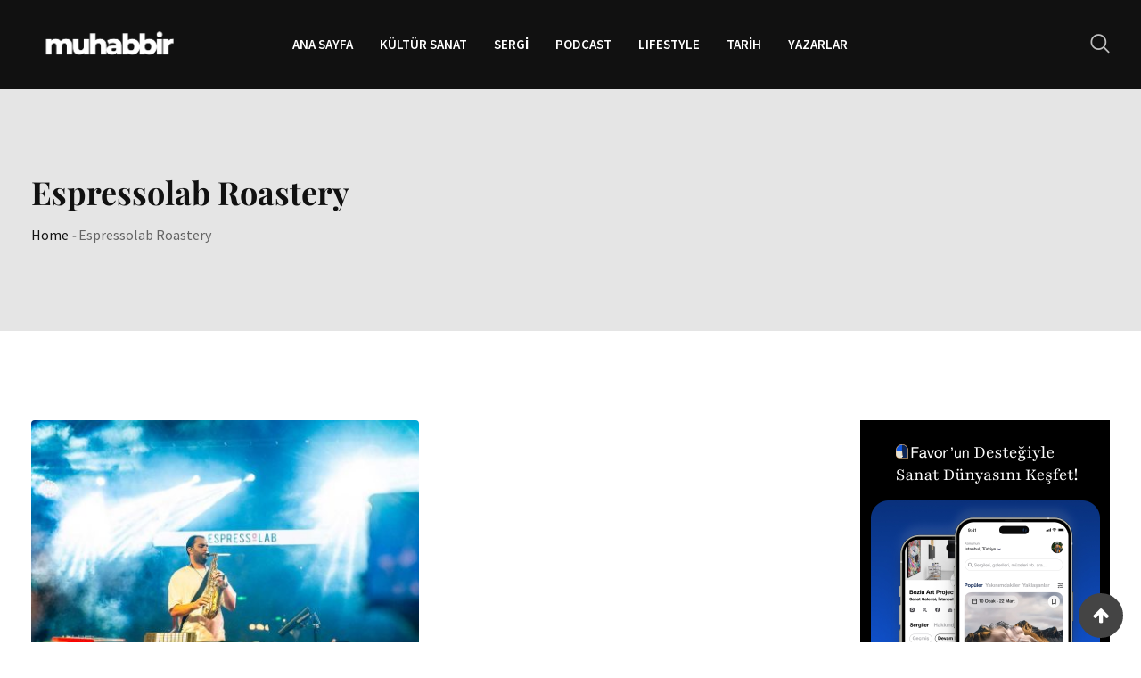

--- FILE ---
content_type: text/html; charset=UTF-8
request_url: https://muhabbir.com/tag/espressolab-roastery/
body_size: 88909
content:
<!doctype html><html lang="tr"><head><meta charset="UTF-8"><meta name="viewport" content="width=device-width, initial-scale=1.0"><link rel="profile" href="https://gmpg.org/xfn/11" /><meta name='robots' content='index, follow, max-image-preview:large, max-snippet:-1, max-video-preview:-1' /><style>img:is([sizes="auto" i],[sizes^="auto," i]){contain-intrinsic-size:3000px 1500px}</style><noscript><style>#preloader{display:none;}</style></noscript><title>Espressolab Roastery - Muhabbir</title><link rel="canonical" href="https://muhabbir.com/tag/espressolab-roastery/" /><meta property="og:locale" content="tr_TR" /><meta property="og:type" content="article" /><meta property="og:title" content="Espressolab Roastery - Muhabbir" /><meta property="og:url" content="https://muhabbir.com/tag/espressolab-roastery/" /><meta property="og:site_name" content="Muhabbir" /><meta name="twitter:card" content="summary_large_image" /><meta name="twitter:site" content="@muhabbircom" /> <script type="application/ld+json" class="yoast-schema-graph">{"@context":"https://schema.org","@graph":[{"@type":"CollectionPage","@id":"https://muhabbir.com/tag/espressolab-roastery/","url":"https://muhabbir.com/tag/espressolab-roastery/","name":"Espressolab Roastery - Muhabbir","isPartOf":{"@id":"https://muhabbir.com/#website"},"primaryImageOfPage":{"@id":"https://muhabbir.com/tag/espressolab-roastery/#primaryimage"},"image":{"@id":"https://muhabbir.com/tag/espressolab-roastery/#primaryimage"},"thumbnailUrl":"https://muhabbir.com/wp-content/uploads/2023/06/ash-Espressolab-Roastery.jpg","breadcrumb":{"@id":"https://muhabbir.com/tag/espressolab-roastery/#breadcrumb"},"inLanguage":"tr"},{"@type":"ImageObject","inLanguage":"tr","@id":"https://muhabbir.com/tag/espressolab-roastery/#primaryimage","url":"https://muhabbir.com/wp-content/uploads/2023/06/ash-Espressolab-Roastery.jpg","contentUrl":"https://muhabbir.com/wp-content/uploads/2023/06/ash-Espressolab-Roastery.jpg","width":1280,"height":720,"caption":"Espressolab Roastery"},{"@type":"BreadcrumbList","@id":"https://muhabbir.com/tag/espressolab-roastery/#breadcrumb","itemListElement":[{"@type":"ListItem","position":1,"name":"Anasayfa","item":"https://muhabbir.com/"},{"@type":"ListItem","position":2,"name":"Espressolab Roastery"}]},{"@type":"WebSite","@id":"https://muhabbir.com/#website","url":"https://muhabbir.com/","name":"Muhabbir","description":"Kültür, sanat, lifestyle","publisher":{"@id":"https://muhabbir.com/#organization"},"potentialAction":[{"@type":"SearchAction","target":{"@type":"EntryPoint","urlTemplate":"https://muhabbir.com/?s={search_term_string}"},"query-input":{"@type":"PropertyValueSpecification","valueRequired":true,"valueName":"search_term_string"}}],"inLanguage":"tr"},{"@type":"Organization","@id":"https://muhabbir.com/#organization","name":"Muhabbir","url":"https://muhabbir.com/","logo":{"@type":"ImageObject","inLanguage":"tr","@id":"https://muhabbir.com/#/schema/logo/image/","url":"https://muhabbir.com/wp-content/uploads/2022/08/logo2-1.png","contentUrl":"https://muhabbir.com/wp-content/uploads/2022/08/logo2-1.png","width":739,"height":214,"caption":"Muhabbir"},"image":{"@id":"https://muhabbir.com/#/schema/logo/image/"},"sameAs":["https://x.com/muhabbircom","https://www.instagram.com/muhabbircom/","https://www.youtube.com/@muhabbir","https://www.facebook.com/Muhabbir?locale=tr_TR","https://www.tiktok.com/@muhabbircom"]}]}</script> <link rel='dns-prefetch' href='//www.googletagmanager.com' /><link rel='dns-prefetch' href='//fonts.googleapis.com' /><link rel='dns-prefetch' href='//pagead2.googlesyndication.com' /><link rel='preconnect' href='https://fonts.gstatic.com' crossorigin /><link rel="alternate" type="application/rss+xml" title="Muhabbir &raquo; akışı" href="https://muhabbir.com/feed/" /><link rel="alternate" type="application/rss+xml" title="Muhabbir &raquo; yorum akışı" href="https://muhabbir.com/comments/feed/" /><link rel="alternate" type="application/rss+xml" title="Muhabbir &raquo; Espressolab Roastery etiket akışı" href="https://muhabbir.com/tag/espressolab-roastery/feed/" /> <script data-optimized="1" type="text/javascript">window._wpemojiSettings={"baseUrl":"https:\/\/s.w.org\/images\/core\/emoji\/16.0.1\/72x72\/","ext":".png","svgUrl":"https:\/\/s.w.org\/images\/core\/emoji\/16.0.1\/svg\/","svgExt":".svg","source":{"concatemoji":"https:\/\/muhabbir.com\/wp-includes\/js\/wp-emoji-release.min.js?ver=6.8.3"}};
/*! This file is auto-generated */
!function(s,n){var o,i,e;function c(e){try{var t={supportTests:e,timestamp:(new Date).valueOf()};sessionStorage.setItem(o,JSON.stringify(t))}catch(e){}}function p(e,t,n){e.clearRect(0,0,e.canvas.width,e.canvas.height),e.fillText(t,0,0);var t=new Uint32Array(e.getImageData(0,0,e.canvas.width,e.canvas.height).data),a=(e.clearRect(0,0,e.canvas.width,e.canvas.height),e.fillText(n,0,0),new Uint32Array(e.getImageData(0,0,e.canvas.width,e.canvas.height).data));return t.every(function(e,t){return e===a[t]})}function u(e,t){e.clearRect(0,0,e.canvas.width,e.canvas.height),e.fillText(t,0,0);for(var n=e.getImageData(16,16,1,1),a=0;a<n.data.length;a++)if(0!==n.data[a])return!1;return!0}function f(e,t,n,a){switch(t){case"flag":return n(e,"\ud83c\udff3\ufe0f\u200d\u26a7\ufe0f","\ud83c\udff3\ufe0f\u200b\u26a7\ufe0f")?!1:!n(e,"\ud83c\udde8\ud83c\uddf6","\ud83c\udde8\u200b\ud83c\uddf6")&&!n(e,"\ud83c\udff4\udb40\udc67\udb40\udc62\udb40\udc65\udb40\udc6e\udb40\udc67\udb40\udc7f","\ud83c\udff4\u200b\udb40\udc67\u200b\udb40\udc62\u200b\udb40\udc65\u200b\udb40\udc6e\u200b\udb40\udc67\u200b\udb40\udc7f");case"emoji":return!a(e,"\ud83e\udedf")}return!1}function g(e,t,n,a){var r="undefined"!=typeof WorkerGlobalScope&&self instanceof WorkerGlobalScope?new OffscreenCanvas(300,150):s.createElement("canvas"),o=r.getContext("2d",{willReadFrequently:!0}),i=(o.textBaseline="top",o.font="600 32px Arial",{});return e.forEach(function(e){i[e]=t(o,e,n,a)}),i}function t(e){var t=s.createElement("script");t.src=e,t.defer=!0,s.head.appendChild(t)}"undefined"!=typeof Promise&&(o="wpEmojiSettingsSupports",i=["flag","emoji"],n.supports={everything:!0,everythingExceptFlag:!0},e=new Promise(function(e){s.addEventListener("DOMContentLoaded",e,{once:!0})}),new Promise(function(t){var n=function(){try{var e=JSON.parse(sessionStorage.getItem(o));if("object"==typeof e&&"number"==typeof e.timestamp&&(new Date).valueOf()<e.timestamp+604800&&"object"==typeof e.supportTests)return e.supportTests}catch(e){}return null}();if(!n){if("undefined"!=typeof Worker&&"undefined"!=typeof OffscreenCanvas&&"undefined"!=typeof URL&&URL.createObjectURL&&"undefined"!=typeof Blob)try{var e="postMessage("+g.toString()+"("+[JSON.stringify(i),f.toString(),p.toString(),u.toString()].join(",")+"));",a=new Blob([e],{type:"text/javascript"}),r=new Worker(URL.createObjectURL(a),{name:"wpTestEmojiSupports"});return void(r.onmessage=function(e){c(n=e.data),r.terminate(),t(n)})}catch(e){}c(n=g(i,f,p,u))}t(n)}).then(function(e){for(var t in e)n.supports[t]=e[t],n.supports.everything=n.supports.everything&&n.supports[t],"flag"!==t&&(n.supports.everythingExceptFlag=n.supports.everythingExceptFlag&&n.supports[t]);n.supports.everythingExceptFlag=n.supports.everythingExceptFlag&&!n.supports.flag,n.DOMReady=!1,n.readyCallback=function(){n.DOMReady=!0}}).then(function(){return e}).then(function(){var e;n.supports.everything||(n.readyCallback(),(e=n.source||{}).concatemoji?t(e.concatemoji):e.wpemoji&&e.twemoji&&(t(e.twemoji),t(e.wpemoji)))}))}((window,document),window._wpemojiSettings)</script> <style id='wp-emoji-styles-inline-css' type='text/css'>img.wp-smiley,img.emoji{display:inline!important;border:none!important;box-shadow:none!important;height:1em!important;width:1em!important;margin:0 0.07em!important;vertical-align:-0.1em!important;background:none!important;padding:0!important}</style><link data-optimized="1" rel='stylesheet' id='wp-block-library-css' href='https://muhabbir.com/wp-content/litespeed/css/5b3efe862d39e71847c46a5c2dc8ff32.css?ver=1889d' type='text/css' media='all' /><style id='wp-block-library-theme-inline-css' type='text/css'>.wp-block-audio :where(figcaption){color:#555;font-size:13px;text-align:center}.is-dark-theme .wp-block-audio :where(figcaption){color:#ffffffa6}.wp-block-audio{margin:0 0 1em}.wp-block-code{border:1px solid #ccc;border-radius:4px;font-family:Menlo,Consolas,monaco,monospace;padding:.8em 1em}.wp-block-embed :where(figcaption){color:#555;font-size:13px;text-align:center}.is-dark-theme .wp-block-embed :where(figcaption){color:#ffffffa6}.wp-block-embed{margin:0 0 1em}.blocks-gallery-caption{color:#555;font-size:13px;text-align:center}.is-dark-theme .blocks-gallery-caption{color:#ffffffa6}:root :where(.wp-block-image figcaption){color:#555;font-size:13px;text-align:center}.is-dark-theme :root :where(.wp-block-image figcaption){color:#ffffffa6}.wp-block-image{margin:0 0 1em}.wp-block-pullquote{border-bottom:4px solid;border-top:4px solid;color:currentColor;margin-bottom:1.75em}.wp-block-pullquote cite,.wp-block-pullquote footer,.wp-block-pullquote__citation{color:currentColor;font-size:.8125em;font-style:normal;text-transform:uppercase}.wp-block-quote{border-left:.25em solid;margin:0 0 1.75em;padding-left:1em}.wp-block-quote cite,.wp-block-quote footer{color:currentColor;font-size:.8125em;font-style:normal;position:relative}.wp-block-quote:where(.has-text-align-right){border-left:none;border-right:.25em solid;padding-left:0;padding-right:1em}.wp-block-quote:where(.has-text-align-center){border:none;padding-left:0}.wp-block-quote.is-large,.wp-block-quote.is-style-large,.wp-block-quote:where(.is-style-plain){border:none}.wp-block-search .wp-block-search__label{font-weight:700}.wp-block-search__button{border:1px solid #ccc;padding:.375em .625em}:where(.wp-block-group.has-background){padding:1.25em 2.375em}.wp-block-separator.has-css-opacity{opacity:.4}.wp-block-separator{border:none;border-bottom:2px solid;margin-left:auto;margin-right:auto}.wp-block-separator.has-alpha-channel-opacity{opacity:1}.wp-block-separator:not(.is-style-wide):not(.is-style-dots){width:100px}.wp-block-separator.has-background:not(.is-style-dots){border-bottom:none;height:1px}.wp-block-separator.has-background:not(.is-style-wide):not(.is-style-dots){height:2px}.wp-block-table{margin:0 0 1em}.wp-block-table td,.wp-block-table th{word-break:normal}.wp-block-table :where(figcaption){color:#555;font-size:13px;text-align:center}.is-dark-theme .wp-block-table :where(figcaption){color:#ffffffa6}.wp-block-video :where(figcaption){color:#555;font-size:13px;text-align:center}.is-dark-theme .wp-block-video :where(figcaption){color:#ffffffa6}.wp-block-video{margin:0 0 1em}:root :where(.wp-block-template-part.has-background){margin-bottom:0;margin-top:0;padding:1.25em 2.375em}</style><style id='classic-theme-styles-inline-css' type='text/css'>/*! This file is auto-generated */
.wp-block-button__link{color:#fff;background-color:#32373c;border-radius:9999px;box-shadow:none;text-decoration:none;padding:calc(.667em + 2px) calc(1.333em + 2px);font-size:1.125em}.wp-block-file__button{background:#32373c;color:#fff;text-decoration:none}</style><style id='global-styles-inline-css' type='text/css'>:root{--wp--preset--aspect-ratio--square:1;--wp--preset--aspect-ratio--4-3:4/3;--wp--preset--aspect-ratio--3-4:3/4;--wp--preset--aspect-ratio--3-2:3/2;--wp--preset--aspect-ratio--2-3:2/3;--wp--preset--aspect-ratio--16-9:16/9;--wp--preset--aspect-ratio--9-16:9/16;--wp--preset--color--black:#000000;--wp--preset--color--cyan-bluish-gray:#abb8c3;--wp--preset--color--white:#ffffff;--wp--preset--color--pale-pink:#f78da7;--wp--preset--color--vivid-red:#cf2e2e;--wp--preset--color--luminous-vivid-orange:#ff6900;--wp--preset--color--luminous-vivid-amber:#fcb900;--wp--preset--color--light-green-cyan:#7bdcb5;--wp--preset--color--vivid-green-cyan:#00d084;--wp--preset--color--pale-cyan-blue:#8ed1fc;--wp--preset--color--vivid-cyan-blue:#0693e3;--wp--preset--color--vivid-purple:#9b51e0;--wp--preset--color--strong-magenta:#a156b4;--wp--preset--color--light-grayish-magenta:#d0a5db;--wp--preset--color--very-light-gray:#eee;--wp--preset--color--very-dark-gray:#444;--wp--preset--gradient--vivid-cyan-blue-to-vivid-purple:linear-gradient(135deg,rgba(6,147,227,1) 0%,rgb(155,81,224) 100%);--wp--preset--gradient--light-green-cyan-to-vivid-green-cyan:linear-gradient(135deg,rgb(122,220,180) 0%,rgb(0,208,130) 100%);--wp--preset--gradient--luminous-vivid-amber-to-luminous-vivid-orange:linear-gradient(135deg,rgba(252,185,0,1) 0%,rgba(255,105,0,1) 100%);--wp--preset--gradient--luminous-vivid-orange-to-vivid-red:linear-gradient(135deg,rgba(255,105,0,1) 0%,rgb(207,46,46) 100%);--wp--preset--gradient--very-light-gray-to-cyan-bluish-gray:linear-gradient(135deg,rgb(238,238,238) 0%,rgb(169,184,195) 100%);--wp--preset--gradient--cool-to-warm-spectrum:linear-gradient(135deg,rgb(74,234,220) 0%,rgb(151,120,209) 20%,rgb(207,42,186) 40%,rgb(238,44,130) 60%,rgb(251,105,98) 80%,rgb(254,248,76) 100%);--wp--preset--gradient--blush-light-purple:linear-gradient(135deg,rgb(255,206,236) 0%,rgb(152,150,240) 100%);--wp--preset--gradient--blush-bordeaux:linear-gradient(135deg,rgb(254,205,165) 0%,rgb(254,45,45) 50%,rgb(107,0,62) 100%);--wp--preset--gradient--luminous-dusk:linear-gradient(135deg,rgb(255,203,112) 0%,rgb(199,81,192) 50%,rgb(65,88,208) 100%);--wp--preset--gradient--pale-ocean:linear-gradient(135deg,rgb(255,245,203) 0%,rgb(182,227,212) 50%,rgb(51,167,181) 100%);--wp--preset--gradient--electric-grass:linear-gradient(135deg,rgb(202,248,128) 0%,rgb(113,206,126) 100%);--wp--preset--gradient--midnight:linear-gradient(135deg,rgb(2,3,129) 0%,rgb(40,116,252) 100%);--wp--preset--font-size--small:12px;--wp--preset--font-size--medium:20px;--wp--preset--font-size--large:36px;--wp--preset--font-size--x-large:42px;--wp--preset--font-size--normal:16px;--wp--preset--font-size--huge:50px;--wp--preset--spacing--20:0.44rem;--wp--preset--spacing--30:0.67rem;--wp--preset--spacing--40:1rem;--wp--preset--spacing--50:1.5rem;--wp--preset--spacing--60:2.25rem;--wp--preset--spacing--70:3.38rem;--wp--preset--spacing--80:5.06rem;--wp--preset--shadow--natural:6px 6px 9px rgba(0, 0, 0, 0.2);--wp--preset--shadow--deep:12px 12px 50px rgba(0, 0, 0, 0.4);--wp--preset--shadow--sharp:6px 6px 0px rgba(0, 0, 0, 0.2);--wp--preset--shadow--outlined:6px 6px 0px -3px rgba(255, 255, 255, 1), 6px 6px rgba(0, 0, 0, 1);--wp--preset--shadow--crisp:6px 6px 0px rgba(0, 0, 0, 1)}:where(.is-layout-flex){gap:.5em}:where(.is-layout-grid){gap:.5em}body .is-layout-flex{display:flex}.is-layout-flex{flex-wrap:wrap;align-items:center}.is-layout-flex>:is(*,div){margin:0}body .is-layout-grid{display:grid}.is-layout-grid>:is(*,div){margin:0}:where(.wp-block-columns.is-layout-flex){gap:2em}:where(.wp-block-columns.is-layout-grid){gap:2em}:where(.wp-block-post-template.is-layout-flex){gap:1.25em}:where(.wp-block-post-template.is-layout-grid){gap:1.25em}.has-black-color{color:var(--wp--preset--color--black)!important}.has-cyan-bluish-gray-color{color:var(--wp--preset--color--cyan-bluish-gray)!important}.has-white-color{color:var(--wp--preset--color--white)!important}.has-pale-pink-color{color:var(--wp--preset--color--pale-pink)!important}.has-vivid-red-color{color:var(--wp--preset--color--vivid-red)!important}.has-luminous-vivid-orange-color{color:var(--wp--preset--color--luminous-vivid-orange)!important}.has-luminous-vivid-amber-color{color:var(--wp--preset--color--luminous-vivid-amber)!important}.has-light-green-cyan-color{color:var(--wp--preset--color--light-green-cyan)!important}.has-vivid-green-cyan-color{color:var(--wp--preset--color--vivid-green-cyan)!important}.has-pale-cyan-blue-color{color:var(--wp--preset--color--pale-cyan-blue)!important}.has-vivid-cyan-blue-color{color:var(--wp--preset--color--vivid-cyan-blue)!important}.has-vivid-purple-color{color:var(--wp--preset--color--vivid-purple)!important}.has-black-background-color{background-color:var(--wp--preset--color--black)!important}.has-cyan-bluish-gray-background-color{background-color:var(--wp--preset--color--cyan-bluish-gray)!important}.has-white-background-color{background-color:var(--wp--preset--color--white)!important}.has-pale-pink-background-color{background-color:var(--wp--preset--color--pale-pink)!important}.has-vivid-red-background-color{background-color:var(--wp--preset--color--vivid-red)!important}.has-luminous-vivid-orange-background-color{background-color:var(--wp--preset--color--luminous-vivid-orange)!important}.has-luminous-vivid-amber-background-color{background-color:var(--wp--preset--color--luminous-vivid-amber)!important}.has-light-green-cyan-background-color{background-color:var(--wp--preset--color--light-green-cyan)!important}.has-vivid-green-cyan-background-color{background-color:var(--wp--preset--color--vivid-green-cyan)!important}.has-pale-cyan-blue-background-color{background-color:var(--wp--preset--color--pale-cyan-blue)!important}.has-vivid-cyan-blue-background-color{background-color:var(--wp--preset--color--vivid-cyan-blue)!important}.has-vivid-purple-background-color{background-color:var(--wp--preset--color--vivid-purple)!important}.has-black-border-color{border-color:var(--wp--preset--color--black)!important}.has-cyan-bluish-gray-border-color{border-color:var(--wp--preset--color--cyan-bluish-gray)!important}.has-white-border-color{border-color:var(--wp--preset--color--white)!important}.has-pale-pink-border-color{border-color:var(--wp--preset--color--pale-pink)!important}.has-vivid-red-border-color{border-color:var(--wp--preset--color--vivid-red)!important}.has-luminous-vivid-orange-border-color{border-color:var(--wp--preset--color--luminous-vivid-orange)!important}.has-luminous-vivid-amber-border-color{border-color:var(--wp--preset--color--luminous-vivid-amber)!important}.has-light-green-cyan-border-color{border-color:var(--wp--preset--color--light-green-cyan)!important}.has-vivid-green-cyan-border-color{border-color:var(--wp--preset--color--vivid-green-cyan)!important}.has-pale-cyan-blue-border-color{border-color:var(--wp--preset--color--pale-cyan-blue)!important}.has-vivid-cyan-blue-border-color{border-color:var(--wp--preset--color--vivid-cyan-blue)!important}.has-vivid-purple-border-color{border-color:var(--wp--preset--color--vivid-purple)!important}.has-vivid-cyan-blue-to-vivid-purple-gradient-background{background:var(--wp--preset--gradient--vivid-cyan-blue-to-vivid-purple)!important}.has-light-green-cyan-to-vivid-green-cyan-gradient-background{background:var(--wp--preset--gradient--light-green-cyan-to-vivid-green-cyan)!important}.has-luminous-vivid-amber-to-luminous-vivid-orange-gradient-background{background:var(--wp--preset--gradient--luminous-vivid-amber-to-luminous-vivid-orange)!important}.has-luminous-vivid-orange-to-vivid-red-gradient-background{background:var(--wp--preset--gradient--luminous-vivid-orange-to-vivid-red)!important}.has-very-light-gray-to-cyan-bluish-gray-gradient-background{background:var(--wp--preset--gradient--very-light-gray-to-cyan-bluish-gray)!important}.has-cool-to-warm-spectrum-gradient-background{background:var(--wp--preset--gradient--cool-to-warm-spectrum)!important}.has-blush-light-purple-gradient-background{background:var(--wp--preset--gradient--blush-light-purple)!important}.has-blush-bordeaux-gradient-background{background:var(--wp--preset--gradient--blush-bordeaux)!important}.has-luminous-dusk-gradient-background{background:var(--wp--preset--gradient--luminous-dusk)!important}.has-pale-ocean-gradient-background{background:var(--wp--preset--gradient--pale-ocean)!important}.has-electric-grass-gradient-background{background:var(--wp--preset--gradient--electric-grass)!important}.has-midnight-gradient-background{background:var(--wp--preset--gradient--midnight)!important}.has-small-font-size{font-size:var(--wp--preset--font-size--small)!important}.has-medium-font-size{font-size:var(--wp--preset--font-size--medium)!important}.has-large-font-size{font-size:var(--wp--preset--font-size--large)!important}.has-x-large-font-size{font-size:var(--wp--preset--font-size--x-large)!important}:where(.wp-block-post-template.is-layout-flex){gap:1.25em}:where(.wp-block-post-template.is-layout-grid){gap:1.25em}:where(.wp-block-columns.is-layout-flex){gap:2em}:where(.wp-block-columns.is-layout-grid){gap:2em}:root :where(.wp-block-pullquote){font-size:1.5em;line-height:1.6}</style><link data-optimized="1" rel='stylesheet' id='authors-list-css-css' href='https://muhabbir.com/wp-content/litespeed/css/1529d8978284fb076463ccc67f39db8a.css?ver=fe879' type='text/css' media='all' /><link data-optimized="1" rel='stylesheet' id='jquery-ui-css-css' href='https://muhabbir.com/wp-content/litespeed/css/d8cf6c0b853fbc070cd0c7730e3e850f.css?ver=7ca7d' type='text/css' media='all' /><link data-optimized="1" rel='stylesheet' id='xs-front-style-css' href='https://muhabbir.com/wp-content/litespeed/css/7766576d9c38ebd2054a3140a2e9a075.css?ver=fe619' type='text/css' media='all' /><link data-optimized="1" rel='stylesheet' id='xs_login_font_login_css-css' href='https://muhabbir.com/wp-content/litespeed/css/5a38c067f338b81158c887cfd52e5bc0.css?ver=0d280' type='text/css' media='all' /><link data-optimized="1" rel='stylesheet' id='blogxer-gfonts-css' href='https://muhabbir.com/wp-content/litespeed/css/4e680502df008e5f27f06e2490f71ffe.css?ver=71ffe' type='text/css' media='all' /><link data-optimized="1" rel='stylesheet' id='bootstrap-css' href='https://muhabbir.com/wp-content/litespeed/css/7235a33d9727733eb2cee7a1fdcd6ba5.css?ver=82be9' type='text/css' media='all' /><link data-optimized="1" rel='stylesheet' id='flaticon-blogxer-css' href='https://muhabbir.com/wp-content/litespeed/css/4d3e8138985f35575e676631104f55b2.css?ver=5cb54' type='text/css' media='all' /><link data-optimized="1" rel='stylesheet' id='nivo-slider-css' href='https://muhabbir.com/wp-content/litespeed/css/7965b0f857bfdd0abe728b152c7b8ae1.css?ver=8a08f' type='text/css' media='all' /><link data-optimized="1" rel='stylesheet' id='magnific-popup-css' href='https://muhabbir.com/wp-content/litespeed/css/0a9fffb5cc8873ce5c70f86f7ba5ae7c.css?ver=a4659' type='text/css' media='all' /><link data-optimized="1" rel='stylesheet' id='font-awesome-css' href='https://muhabbir.com/wp-content/litespeed/css/91c5205ef63926fec94fd75e3ce56403.css?ver=5714b' type='text/css' media='all' /><link data-optimized="1" rel='stylesheet' id='animate-css' href='https://muhabbir.com/wp-content/litespeed/css/f2ff0efb45b6a54d006db91624647ab0.css?ver=ea86b' type='text/css' media='all' /><link data-optimized="1" rel='stylesheet' id='select2-css' href='https://muhabbir.com/wp-content/litespeed/css/02f8e6d7ff203486f5ce9ede49e090d4.css?ver=921b7' type='text/css' media='all' /><link data-optimized="1" rel='stylesheet' id='meanmenu-css' href='https://muhabbir.com/wp-content/litespeed/css/20efc496cb1dbd1af20eac08300518f5.css?ver=c3593' type='text/css' media='all' /><link data-optimized="1" rel='stylesheet' id='blogxer-default-css' href='https://muhabbir.com/wp-content/litespeed/css/8b69dbddb0b0d8a69052d500771df587.css?ver=b5074' type='text/css' media='all' /><link data-optimized="1" rel='stylesheet' id='blogxer-elementor-css' href='https://muhabbir.com/wp-content/litespeed/css/e96333f8c195ec1c057032f78cebd2eb.css?ver=0d7e9' type='text/css' media='all' /><link data-optimized="1" rel='stylesheet' id='blogxer-style-css' href='https://muhabbir.com/wp-content/litespeed/css/ec7d7c7abcd8e0cdad5673d2df2423af.css?ver=c5e1e' type='text/css' media='all' /><style id='blogxer-style-inline-css' type='text/css'>.entry-banner {
					background-color: #E5E5E5;
			}
	.content-area {
		padding-top: 100px; 
		padding-bottom: 100px;
	}
	#page {
		background-image: url(  );
		<!-- background-color: ; -->
	}
	.single-blogxer_team #page {
		background-image: none;
		background-color: transparent;
	}
	.single-blogxer_team .site-main {
		background-image: url(  );
		background-color: #E5E5E5;
	}</style><link data-optimized="1" rel='stylesheet' id='rt-canvas-menu-css' href='https://muhabbir.com/wp-content/litespeed/css/ab25f666cde74953bec5aebc62ad2d0a.css?ver=9ba83' type='text/css' media='all' /><link rel="preload" as="style" href="https://fonts.googleapis.com/css?family=Playfair%20Display:700&#038;display=swap&#038;ver=1768644555" /><link data-optimized="1" rel="stylesheet" href="https://muhabbir.com/wp-content/litespeed/css/09d75c3f70f7c5bc7b57c86235b2a6ec.css?ver=2a6ec" media="print" onload="this.media='all'"><noscript><link rel="stylesheet" href="https://fonts.googleapis.com/css?family=Playfair%20Display:700&#038;display=swap&#038;ver=1768644555" /></noscript><style id='blogxer-dynamic-inline-css' type='text/css'>@media (min-width:1200px){.container{max-width:1240px}}.primary-color{color:#444}.secondary-color{color:#646464}#tophead .tophead-contact .fa,#tophead .tophead-address .fa{color:#444}.header-top-bar .fa{color:#444}.trheader #tophead .tophead-contact .fa,.trheader #tophead .tophead-address .fa{color:#efefef}#tophead{background-color:#f8f8f8}#tophead,#tophead a{color:#444}.topbar-style-5 #tophead .tophead-social li a{color:#444}.trheader #tophead,.trheader #tophead a{color:#efefef}.blogxer-primary-color{color:#444}.blogxer-primary-bgcolor,.topbar-style-3 #tophead .tophead-social li a:hover{background-color:#444}.topbar-style-4 #tophead .tophead-contact .fa,.topbar-style-4 #tophead .tophead-address .fa{color:#444}.topbar-style-4 #tophead .tophead-contact a:hover,.topbar-style-4 #tophead .tophead-right ul li a:hover{color:#444}.site-header .main-navigation nav ul li a{font-family:,sans-serif;font-size:15px;font-weight:;line-height:22px;color:#111;text-transform:uppercase;font-style:normal}.non-stickh .site-header .rt-sticky-menu .main-navigation nav>ul>li>a:hover,.site-header .main-navigation ul.menu>li>a:hover,.site-header .main-navigation ul.menu>li.current-menu-item>a,.site-header .main-navigation ul.menu>li.current>a{color:#929292}.site-header .main-navigation nav ul li a.active{color:#929292}.trheader .site-header .main-navigation nav>ul>li>a,.trheader .site-header .main-navigation .menu>li>a{color:#fff}.header-style-5.trheader .site-header .main-navigation nav>ul>li>a:hover,.header-style-5.trheader .site-header .main-navigation nav>ul>li.current-menu-item>a:hover,.header-style-5.trheader .site-header .main-navigation nav>ul>li a.active,.header-style-5.trheader .site-header .main-navigation nav>ul>li.current>a,.header-style-1 .site-header .main-navigation ul.menu>li.current>a:hover,.header-style-1 .site-header .main-navigation ul.menu>li.current-menu-item>a:hover,.header-style-1 .site-header .main-navigation ul li a.active,.header-style-1 .site-header .main-navigation ul.menu>li.current-menu-item>a,.header-style-1 .site-header .main-navigation ul.menu>li.current>a{color:#929292}.trheader.non-stick .site-header .main-navigation ul.menu>li>a,.trheader.non-stick .site-header .search-box .search-button i,.trheader.non-stick .header-icon-seperator,.trheader.non-stick .header-icon-area .cart-icon-area>a,.trheader.non-stick .additional-menu-area a.side-menu-trigger{color:#fff}.site-header .main-navigation nav>ul>li>a:after{background-color:#444}.header-button .ghost-btn{background-color:#646464}.site-header .main-navigation ul li ul li{background-color:#fff}.site-header .main-navigation ul li ul li:hover{background-color:#111}.site-header .main-navigation ul li ul li a{font-family:,sans-serif;font-size:14px;font-weight:;line-height:22px;color:#111;text-transform:inherit;font-style:normal}.site-header .main-navigation ul li ul li:hover>a{color:#fff}.stick .site-header{border-color:#444}.site-header .main-navigation ul li.mega-menu>ul.sub-menu{background-color:#fff}.site-header .main-navigation ul li.mega-menu ul.sub-menu li a,.site-header .main-navigation ul li.mega-menu>ul.sub-menu li:before{color:#111}.mean-container a.meanmenu-reveal,.mean-container .mean-nav ul li a.mean-expand{color:#444}.header-style-3 .header-bottom .main-navigation,.mean-container a.meanmenu-reveal span{background-color:#444}.mean-container .mean-bar{border-color:#444}.site-header .main-navigation ul li.mega-menu ul.sub-menu li a:hover{color:#444}.mean-container .mean-nav ul li a{font-family:,sans-serif;font-size:15px;font-weight:;line-height:22px;color:#111;text-transform:uppercase;font-style:normal}.mean-container .mean-nav ul li a:hover,.mean-container .mean-nav>ul>li.current-menu-item>a{color:#929292}.additional-menu-area a.side-menu-trigger:hover,.trheader.non-stick .additional-menu-area a.side-menu-trigger:hover{color:#929292}.site-header .search-box .search-text{border-color:#444}.header-style-2.trheader .site-header .header-social li a:hover{color:#444}.header-style-3 .header-contact .fa,.header-style-3.trheader .header-social li a:hover{color:#929292}.header-style-3.trheader .header-contact li a,.header-style-3.trheader .header-social li a{color:#fff}.site-header .header-social li a:hover{color:#444}.header-style-4 .header-contact .fa,.header-style-4 .header-social li a:hover,.header-style-4.trheader .header-social li a:hover{color:#929292}.header-style-4.trheader .header-contact li a,.header-style-4.trheader .header-social li a{color:#fff}.header-style-5 .header-menu-btn{background-color:#444}.trheader.non-stick.header-style-5 .header-menu-btn{color:#fff}.header-style-6.trheader .site-header .header-social li a:hover{color:#444}.header-style-8.trheader .header-contact li a,.header-style-8.trheader .header-social li a{color:#fff}.header-style-8.trheader .header-contact li a:hover,.header-style-8.trheader .header-social li a:hover{color:#444}.additional-menu-area .sidenav ul li a:hover{color:#444}.additional-menu-area .sidenav-address span a:hover{color:#646464}.additional-menu-area .sidenav-address span a i{color:#444}.additional-menu-area .sidenav .closebtn{color:#444;border-color:#444}body{font-family:,sans-serif;font-size:16px;line-height:26px;font-weight:400}h1{font-family:Playfair Display,sans-serif;font-size:36px;line-height:42px;font-weight:700}h2{font-family:Playfair Display,sans-serif;font-size:28px;line-height:36px;font-weight:700}h3{font-family:Playfair Display,sans-serif;font-size:22px;line-height:30px;font-weight:700}h4{font-family:Playfair Display,sans-serif;font-size:20px;line-height:28px;font-weight:700}h5{font-family:Playfair Display,sans-serif;font-size:18px;line-height:26px;font-weight:700}h6{font-family:Playfair Display,sans-serif;font-size:16px;line-height:24px;font-weight:700}.entry-banner .entry-banner-content h1{color:#111}.breadcrumb-area .entry-breadcrumb span a,.breadcrumb-trail ul.trail-items li a{color:#111}.breadcrumb-area .entry-breadcrumb span a:hover,.breadcrumb-trail ul.trail-items li a:hover{color:#646464}.breadcrumb-trail ul.trail-items li,.breadcrumb-area .entry-breadcrumb .breadcrumb-seperator{color:#111}.breadcrumb-area .entry-breadcrumb>span:last-child,.breadcrumb-trail ul.trail-items li>span{color:#646464}.entry-banner:after{background:#fff0}.scrollToTop{background-color:#444;border-color:#444}.footer-top-area{background-color:#1b1d1f}.footer-top-area .widget h3{color:#fff}.footer-top-area .widget{color:#b0b0b0}.footer-bottom-area a:link,.footer-bottom-area a:visited,.footer-top-area .widget a:link,.footer-top-area .widget a:visited,.footer-top-area .rt_footer_social_widget .footer-social li a i,.footer-style-3 .footer-social ul li a,.footer-style-4 .footer-social ul li a,.footer-style-5 .footer-bottom-social ul li a{color:#b0b0b0}.footer-top-area .widget a:hover,.footer-top-area .widget a:active,.footer-bottom-area a:hover,.footer-bottom-area .widget ul li a:hover,.footer-style-4 .footer-social ul li a:hover,.footer-style-5 .footer-bottom-social ul li a:hover{color:#fff}.footer-bottom-area{background-color:#111;color:#b0b0b0}.footer-top-area,.footer-bottom-area .footer-bottom-left{color:#b0b0b0}.footer-top-area .widget_archive li{border-bottom:1px dotted #444}.rt-box-title-1 span{border-top-color:#444}.footer-top-area .rt_footer_social_widget .footer-social li a:hover i,.footer-style-3 .footer-social ul li a:hover{color:#fff}.footer-area .copyright a:hover{color:#444}.footer-area .copyright a{color:#646464}.footer-top-area .widgettitle:after{background-color:#646464}.search-form .input.search-submit{background-color:#444;border-color:#444}.search-form .input.search-submit a:hover{color:#444}.widget ul li a:hover,.sidebar-widget-area .widget ul li a:hover{color:#444}.sidebar-widget-area .widget .rt-slider-sidebar .rt-single-slide .testimo-info .testimo-title h3,.sidebar-widget-area .rt_widget_recent_entries_with_image .media-body .posted-date a,.sidebar-widget-area .widget ul li.active a,.sidebar-widget-area .widget ul li.active a:before,.footer-top-area .search-form input.search-submit,.footer-top-area ul li:before,.footer-top-area ul li a:before{color:#444}.footer-top-area .search-form input.search-submit,.footer-top-area ul li a:before,.footer-top-area .stylish-input-group .input-group-addon button i,.footer-top-area .widget_archive li a:before{color:#444}.footer-top-area .stylish-input-group .input-group-addon button:hover{background:#444}.rt-box-title-1,.footer-top-area .search-form button{background-color:#444}.footer-topbar,.footer-topbar .emergrncy-content-holder{background:#444}.footer-topbar .emergrncy-content-holder:before{border-color:#fff0 #444}.sidebar-widget-area .widget h3.widgettitle:after,.elementor-widget-container h5:after{background-color:#444}.rt-news-box .media-body h3 a:hover,.post-tab-layout .entry-title a:hover,.rt-news-box .post-box-date ul li i,.post-tab-layout .post-box-date ul li i,.feature-post-layout .post-box-date ul li i,.post-box-style .post-box-date ul li i{color:#444}.sidebar-widget-area .widget ul li a:before,.sidebar-widget-area .widget_recent_comments ul li.recentcomments>span:before{color:#646464}.feature-post-layout .entry-title a:hover,.post-box-style .media-body h3 a:hover,.post-box-style .post-box-date ul li a:hover,.feature-post-layout .post-box-date ul li a:hover{color:#444}a:link,a:visited,.entry-footer .about-author .media-body .author-title,.entry-title h1 a{color:#444}.comments-area .main-comments .replay-area a:hover{background-color:#444}.blog-style-2 .readmore-btn:hover{background-color:#444;color:#fff}.sticky .blog-box,.blog-layout-2.sticky,.blog-layout-3.sticky{border-color:#444}.blog-box .blog-img-holder .entry-content{background:#444}.blog-box .blog-bottom-content-holder ul li i,.blog-box .blog-bottom-content-holder ul li a:hover{color:#444}.blog-box .blog-bottom-content-holder ul li,.blog-box .blog-bottom-content-holder ul li a,.rt-news-box .post-date-dark ul li i{color:#646464}.error-page-area{background-color:#fff}.error-page-area .text-1{color:#111}.error-page-area .text-2{color:#444}#respond form .btn-send{background-color:#444;border-color:#444}#respond form .btn-send:hover{background-color:#646464}.item-comments .item-comments-list ul.comments-list li .comment-reply{background-color:#444}.title-bar35:after{background:#444}a.blog-button{color:#444444!important;border-color:#444}.blogxer-button-2{background:#444;border-color:#444}.blogxer-button-2:hover{background:#646464}.entry-content a.grid-fill-btn:hover:after,.entry-content .rt-grid-fill-btn a.grid-fill-btn:hover:after{color:#444}.blogxer-button-1:hover{background:#444;border-color:#444}.blogxer-button-1{border-color:#646464;background:#646464}.blogxer-primary-color{color:#444}.wpcf7-form input[type="submit"]{background:#444}.wpcf7-form input[type="submit"]:hover{background:#646464}.entry-content .item-btn,.rtin-content .item-btn{color:#444}.entry-content .item-btn:hover,.rtin-content .item-btn:hover{color:#646464}.entry-footer ul.item-tags li a:hover{color:#444}.ui-cat-tag span a:hover{background:#444}.post-navigation .post-nav-title a:hover,.about-author ul.author-box-social li a:hover,.entry-footer .item-tags a:hover,.post-navigation .prev-article:hover,.post-navigation .next-article:hover,.post-navigation .prev-article a:hover,.post-navigation .next-article a:hover,.entry-header .entry-meta ul li a:hover{color:#646464}.entry-header .entry-post-meta ul li a,.blog-box .entry-content ul li i,.entry-header .entry-meta ul li i,.entry-footer .item-tags span{color:#646464}.entry-header .entry-meta .post-date,.post-detail-style2 .entry-meta .post-date{background:#444}.single-post .entry-content ol li:before,.entry-content ol li:before,.comments-area h4:after,.rt-related-post .title-section h2:after{background-color:#444}blockquote p:before{color:#646464}.comments-area .main-comments .replay-area a{background:#646464}.blog-layout-1 .entry-header .entry-thumbnail-area .post-date1{background:#444}.blog-layout-1 .entry-header .entry-content h3 a:hover{color:#444}.blog-layout-1 .entry-header .entry-content .blogxer-button-7{background:#444}.rt-blog-layout .entry-thumbnail-area ul li i{color:#444}.rt-blog-layout .entry-thumbnail-area ul li a:hover{color:#444}.rt-blog-layout .entry-thumbnail-area ul .active{background:#444}.rt-blog-layout .entry-content h3 a:hover{color:#444}.blog-box .blog-social li a:hover i{color:#444}.blog-box .blog-img-holder .entry-content{background:#444}.blog-layout-2 .entry-meta .blog-cat ul li a,.entry-footer .post-share>span,.entry-footer .post-share .share-links a:hover{color:#444}.blog-box .entry-content h3 a:hover,.blog-layout-2 .entry-content h3 a:hover,.blog-layout-3 .entry-content h3 a:hover,.blog-box .blog-bottom-content-holder h3 a:hover,.rt-related-post-info .post-title a:hover,.rt-related-post-info .post-date ul li i{color:#444}.blog-box .entry-content ul li a:hover,.blog-layout-2 .entry-meta ul li a:hover,.blog-layout-3 .entry-meta ul li a:hover{color:#646464}.pagination-area li.active a:hover,.pagination-area ul li.active a,.pagination-area ul li a:hover,.pagination-area ul li span.current{background-color:#444}.wpcf7-form .form-group .form-control:focus{border-color:#444}.team-details-social li a{background:#444;border:1px solid #444}.team-details-social li:hover a{border:1px solid #444}.team-details-social li:hover a i{color:#444}.skill-area .progress .lead{border:2px solid #444}.skill-area .progress .progress-bar{background:#444}.team-details-info li i{color:#444}.rt-woo-nav .owl-custom-nav-title::after,.rt-woo-nav .owl-custom-nav .owl-prev:hover,.rt-woo-nav .owl-custom-nav .owl-next:hover,.woocommerce ul.products li.product .onsale,.woocommerce span.onsale,.woocommerce a.added_to_cart,.woocommerce #respond input#submit:hover,.woocommerce div.product form.cart .button,.woocommerce input.button:hover,p.demo_store,.woocommerce #respond input#submit.disabled:hover,.woocommerce #respond input#submit:disabled:hover,.woocommerce #respond input#submit[disabled]:disabled:hover,.woocommerce a.button.disabled:hover,.woocommerce a.button:disabled:hover,.woocommerce a.button[disabled]:disabled:hover,.woocommerce button.button.disabled:hover,.woocommerce button.button:disabled:hover,.woocommerce button.button[disabled]:disabled:hover,.woocommerce input.button.disabled:hover,.woocommerce input.button:disabled:hover,.woocommerce input.button[disabled]:disabled:hover,.woocommerce #respond input#submit.alt,.woocommerce a.button.alt,.woocommerce button.button.alt,.woocommerce input.button.alt,.woocommerce-account .woocommerce .woocommerce-MyAccount-navigation ul li a{background-color:#444}.woocommerce .product-thumb-area .product-info ul li a:hover .fa,.woocommerce div.product p.price,.woocommerce div.product span.price,.woocommerce div.product .product-meta a:hover,.woocommerce a.woocommerce-review-link:hover,.woocommerce .yith-wcwl-add-to-wishlist .yith-wcwl-add-button a:hover{color:#444}.woocommerce .widget_price_filter .ui-slider .ui-slider-range,.woocommerce .widget_price_filter .ui-slider .ui-slider-handle{background-color:#444}.woocommerce-message,.woocommerce-info{border-color:#444}.woocommerce .product-thumb-area .overlay{background-color:rgb(68 68 68 / .8)}.woocommerce #respond input#submit,.woocommerce button.button,.woocommerce input.button,.woocommerce a.button{background-color:#444}.woocommerce #respond input#submit:hover,.woocommerce a.button:hover,.woocommerce button.button:hover,.woocommerce input.button:hover,.woocommerce div.product form.cart .button:hover,.woocommerce a.added_to_cart:hover,.woocommerce #respond input#submit.alt:hover,.woocommerce a.button.alt:hover,.woocommerce button.button.alt:hover,.woocommerce input.button.alt:hover{background-color:#646464}.sidebar-widget-area .widget_search form button,.woocommerce.widget_product_search button:before{color:#444}.sidebar-widget-area .widget_search form button:hover,.woocommerce ul.products li.product h3 a:hover{color:#646464}.cart-icon-products .widget_shopping_cart .mini_cart_item a:hover{color:#444}.rt-drop,.post-detail-style3 .breadcrumbs-area2 .breadcrumbs-content ul li,.post-detail-style3 .breadcrumbs-area2 .breadcrumbs-content ul li a,.post-detail-style3 .breadcrumbs-area2 .breadcrumbs-content ul li a:hover,.breadcrumbs-area2 .breadcrumbs-content h3 a:hover,.post-detail-style3 .post-3-no-img-meta ul.post-info-light li a:hover,.post-detail-style3 .entry-meta li a:hover,.sidebar-widget-area .widget .corporate-address li i,.sidebar-widget-area .widget .corporate-address li i.fa-map-marker,.rt-news-box .post-cat span a:hover,.rt-news-box .topic-box .post-date1 span a:hover,.rt_widget_recent_entries_with_image .topic-box .post-date1 span a:hover,.sidebar-widget-area .widget.title-style-1 h3.widgettitle,.rt_widget_recent_entries_with_image .topic-box .widget-recent-post-title a:hover,.search-form input.search-submit,.header-style-5.trheader .header-social li a:hover,.header-style-5 .header-social li a:hover,.header-style-5 .header-contact .fa,.header-style-4.trheader .header-social li a:hover,.header-style-4 .header-social li a:hover,.header-style-4 .header-contact .fa,.header-style-3.trheader .header-social li a:hover,.header-style-3.trheader.non-stickh .header-social li a:hover,.header-style-3 .header-contact .fa,ul.news-info-list li i,.about-author .media-body .author-title a:hover,.header-style-2 .header-contact .fa,.search-form input.search-submit:hover,.rt-cat-list-widget li:hover a,.footer-top-area .widget_archive li a:before,.footer-top-area .widget_tag_cloud a:hover,.footer-top-area .search-form input.search-submit,.ui-cat-tag a:hover,.entry-post-meta .post-author a:hover,.post-detail-style2 .post-info-light ul li a:hover,.post-detail-style2 .entry-meta li a:hover,.entry-title a:hover,.comments-area .main-comments .comment-meta .comment-author-name a:hover,.rt-blog-layout .entry-thumbnail-area ul li i,.rt-blog-layout .entry-thumbnail-area ul li a:hover,.rt-blog-layout .entry-content h3 a:hover,.blog-layout-1 .entry-meta ul li a:hover,.blog-box .blog-bottom-content-holder ul li i,.footer-top-area .rt-news-box .dark .rt-news-box-widget .media-body a:hover,.entry-footer .share-social ul a:hover{color:#444}.rt-box-title-2,.blog-box .blog-img-holder .entry-content,button,input[type="button"],input[type="reset"],input[type="submit"],.sidebar-widget-area .widget.title-style-1 h3.widgettitle,.rt-cat-list-widget li:before,.elementor-widget-wp-widget-categories ul li:before,.cat-holder-text,.rt-blog-layout .entry-thumbnail-area ul .active,.woocommerce nav.woocommerce-pagination ul li a:hover,.woocommerce nav.woocommerce-pagination ul li .current,.pagination-area ul li .current,.woocommerce nav.woocommerce-pagination ul li.active a,.blog-layout-2 .entry-meta .blog-cat ul li a:hover,.blog-layout-3 .entry-meta ul li.blog-cat li a:hover{background-color:#444}.post-detail-style2 .cat-holder:before{border-top:8px solid #444}.footer-top-area .widget_tag_cloud a:hover{background-color:#444444!important;border:1px solid #444444!important}.entry-content .wpb_layerslider_element a.layerslider-button,.comments-area h3.comment-num:after{background:#444}.entry-content .btn-read-more-h-b,.pagination-area ul li span .header-style-10.trheader #tophead .tophead-social li a:hover{border:1px solid #444}.woocommerce nav.woocommerce-pagination ul li span{border-color:#444}.woocommerce nav.woocommerce-pagination ul li .current,.woocommerce nav.woocommerce-pagination ul li a:hover{background-color:#444444!important}.woocommerce div.product .woocommerce-tabs ul.tabs li a:after{background-color:#444}.woocommerce div.product .share-links a:hover{color:#444}.footer-top-area .widget_archive li{border-bottom:1px dotted #444}.bottomBorder{border-bottom:2px solid #444}.search-form input.search-field,#respond form textarea:focus{border-color:#444}.search-form input.search-submit{background-color:#444;border:2px solid #444}.sidebar-widget-area .widget.title-style-1 h3.widgettitle span{border-top:10px solid #444}.sidebar-widget-area .widget_tag_cloud a:hover,.sidebar-widget-area .widget_product_tag_cloud a:hover{background-color:#444}.cat-holder:before{border-top:8px solid #444}.footer-bottom-social ul li a{background-color:#444}.footer-bottom-social ul li a:hover{background-color:#646464}.entry-content .light-button,.entry-content .light-button i,.entry-content a.grid-fill-btn:hover,.entry-content .rt-grid-fill-btn a.grid-fill-btn:hover,.entry-content .rt-text-with-btn a.light-box:hover{color:#444444!important}.multiscroll-wrapper .ms-left .left-slide .item-btn,.title-text-button .rtin-dark .blogxer-button:hover{color:#444}.entry-content a.grid-fill-btn,.entry-content .rt-grid-fill-btn a.grid-fill-btn,.dark-button{border-color:#444;background:#444}.entry-content .rt-text-with-btn a.light-box,.multiscroll-wrapper .ms-left .left-slide .item-btn:hover{background:#444}.title-text-button .rtin-dark .blogxer-button{border-color:#444;background:#444}.ig-block .instagallery-actions .igact-instalink{background:#444444!important}.ig-block .instagallery-actions .igact-instalink:hover{background:#646464!important}.multiscroll-wrapper .ms-left .left-slide1 .item-btn{border-color:#444}.multiscroll-wrapper .ms-left .left-slide1 .item-btn:hover{background:#444}.rtin-contact-box .rtin-dark .blogxer-button{background:#646464}.rtin-contact-box .rtin-dark .blogxer-button:hover{background:#444}.rtin-contact-box .rtin-light .blogxer-button:hover{background:#646464}.rt-vc-title-1 h2::after,.rt-vc-title h2:after,.section-title h2:after,.sec-title.style2 .rtin-title:before,.sec-title.style2 .rtin-title:after{background:#444}.sec-title.style2 .section-title span{color:#444}.slider-left-side-content .side-content,.slider-right-side-content ul.footer-social li a,.multiscroll-wrapper .ms-social-link li a,.fullpage-wrapper .fullpage-scroll-content .item-btn:hover,.multiscroll-wrapper .ms-copyright a:hover{color:#444}.multiscroll-wrapper .ms-social-link li a:hover,.slider-right-side-content ul.footer-social li a:hover{color:#646464}.fps-menu-list li.active a,.ms-menu-list li a{color:#444}.title-text-button .rtin-light .blogxer-button{color:#444}.rt-owl-nav-1.slider-nav-enabled .owl-carousel .owl-nav>div{color:#444}.rt-owl-nav-1.slider-dot-enabled .owl-carousel .owl-dots .owl-dot:hover span,.rt-owl-nav-1.slider-dot-enabled .owl-carousel .owl-dots .owl-dot.active span{background:#444}.rt-owl-nav-1.slider-nav-enabled .owl-carousel .owl-nav>div:hover{background:#444}.rt-owl-nav-2.slider-dot-enabled .owl-carousel .owl-dot:hover span,.rt-owl-nav-2.slider-dot-enabled .owl-carousel .owl-dot.active span{background:#444}.rt-owl-nav-2.slider-nav-enabled .owl-carousel .owl-nav>div:hover{background:#444}.rt-owl-nav-2.slider-nav-enabled .owl-carousel .owl-nav>div{color:#444}.post-grid-default .rtin-single-post .rtin-content h3 a:hover{color:#646464}.post-grid-default .post-footer ul li i,.post-grid-default .rtin-single-post .post-meta ul li i,.post-grid-default .rtin-single-post .post-meta ul li a:hover,.post-grid-default .post-footer ul li a:hover{color:#444}.post-list-default .rtin-single-post .rtin-content h3 a:hover{color:#646464}.post-list-default .post-meta ul li i,.post-list-default .post-footer ul li i,.post-list-default .post-meta ul li a:hover,.post-list-default .post-footer ul li a:hover{color:#444}.entry-content .post-box-default a.item-btn{color:#fff}.post-box-default .rtin-single-post .post-meta ul li i,.post-box-default .post-footer ul li i{color:#fff}.post-box-default .rtin-single-post .post-meta ul li a:hover,.post-box-default .rtin-single-post .rtin-content h3 a:hover,.post-box-default .post-footer ul li a:hover{color:#e6e6e6}.post-single-default .rtin-single-post .rtin-content h3 a:hover{color:#646464}.post-single-default .post-footer ul li i,.post-single-default .rtin-single-post .post-meta ul li i,.post-single-default .rtin-single-post .post-meta ul li a:hover,.post-single-default .post-footer ul li a:hover{color:#444}.post-slider-default .rtin-single-post .rtin-content h3 a:hover{color:#646464}.post-slider-default .post-meta ul li i,.post-slider-default .post-meta ul li a:hover{color:#444}.info-style1 .item-sl .rtin-item-title a:hover,.info-style2 .rtin-item .rtin-item-title a:hover{color:#444}.rtin-contact-address ul li a:hover{color:#444}.info-style4 .rtin-image .rtin-media .rtin-item-title a i{color:#646464}.info-box .rtin-item-title a:hover{color:#444444!important}.info-style4.info-box .rtin-item-title a:hover{color:#646464!important}.rt-text-advertise h2 span,.rt-cta-1 .rtin-cta-contact-button a:hover{color:#444}.rt-cta-2 .rtin-cta-right:before,.rt-cta-2 .rtin-cta-right{background-color:#444}.elementor-widget-wp-widget-categories ul li:hover a,.fixed-sidebar-left .elementor-widget-wp-widget-nav_menu ul>li>a:hover{color:#444}.fix-bar-bottom-copyright .rt-about-widget ul li a:hover,.fixed-sidebar-left .rt-about-widget ul li a:hover{color:#444}.barshow .title-bar,.about-info-text h2:after{background-color:#444}.fixed-sidebar-addon .elementor-widget-wp-widget-nav_menu ul>li>a:hover,.fixed-sidebar-addon .rt-about-widget .footer-social li a:hover{color:#444}.rt-cat-list-widget li:before,.rtin-faq .faq-item .faq-number span{background:#444}</style> <script type="text/javascript" src="https://muhabbir.com/wp-includes/js/jquery/jquery.min.js?ver=3.7.1" id="jquery-core-js"></script> <script data-optimized="1" type="text/javascript" src="https://muhabbir.com/wp-content/litespeed/js/85c118c821cde59d190ddd2f7066e11c.js?ver=e7b6f" id="jquery-migrate-js"></script> <script data-optimized="1" type="text/javascript" id="xs_front_main_js-js-extra">var rest_config={"rest_url":"https:\/\/muhabbir.com\/wp-json\/","nonce":"d572d0a899","insta_enabled":""}</script> <script data-optimized="1" type="text/javascript" src="https://muhabbir.com/wp-content/litespeed/js/eeef7ba786dc588efac1cb872c7d3984.js?ver=73065" id="xs_front_main_js-js"></script> <script data-optimized="1" type="text/javascript" id="xs_social_custom-js-extra">var rest_api_conf={"siteurl":"https:\/\/muhabbir.com","nonce":"d572d0a899","root":"https:\/\/muhabbir.com\/wp-json\/"};var wsluFrontObj={"resturl":"https:\/\/muhabbir.com\/wp-json\/","rest_nonce":"d572d0a899"}</script> <script data-optimized="1" type="text/javascript" src="https://muhabbir.com/wp-content/litespeed/js/40d2eec50df5dd4315abdf9c4382390c.js?ver=0bf3e" id="xs_social_custom-js"></script>  <script type="text/javascript" src="https://www.googletagmanager.com/gtag/js?id=G-L1ZM5347V6" id="google_gtagjs-js" async></script> <script type="text/javascript" id="google_gtagjs-js-after">/*  */
window.dataLayer = window.dataLayer || [];function gtag(){dataLayer.push(arguments);}
gtag("set","linker",{"domains":["muhabbir.com"]});
gtag("js", new Date());
gtag("set", "developer_id.dZTNiMT", true);
gtag("config", "G-L1ZM5347V6");
gtag("config", "AW-17656687532");
 window._googlesitekit = window._googlesitekit || {}; window._googlesitekit.throttledEvents = []; window._googlesitekit.gtagEvent = (name, data) => { var key = JSON.stringify( { name, data } ); if ( !! window._googlesitekit.throttledEvents[ key ] ) { return; } window._googlesitekit.throttledEvents[ key ] = true; setTimeout( () => { delete window._googlesitekit.throttledEvents[ key ]; }, 5 ); gtag( "event", name, { ...data, event_source: "site-kit" } ); }; 
/*  */</script> <link rel="https://api.w.org/" href="https://muhabbir.com/wp-json/" /><link rel="alternate" title="JSON" type="application/json" href="https://muhabbir.com/wp-json/wp/v2/tags/2723" /><link rel="EditURI" type="application/rsd+xml" title="RSD" href="https://muhabbir.com/xmlrpc.php?rsd" /><meta name="generator" content="WordPress 6.8.3" /><meta name="generator" content="Redux 4.5.10" /><meta name="generator" content="Site Kit by Google 1.170.0" /><meta name="google-adsense-platform-account" content="ca-host-pub-2644536267352236"><meta name="google-adsense-platform-domain" content="sitekit.withgoogle.com"><meta name="generator" content="Elementor 3.32.5; features: additional_custom_breakpoints; settings: css_print_method-external, google_font-enabled, font_display-auto"><style>.e-con.e-parent:nth-of-type(n+4):not(.e-lazyloaded):not(.e-no-lazyload),.e-con.e-parent:nth-of-type(n+4):not(.e-lazyloaded):not(.e-no-lazyload) *{background-image:none!important}@media screen and (max-height:1024px){.e-con.e-parent:nth-of-type(n+3):not(.e-lazyloaded):not(.e-no-lazyload),.e-con.e-parent:nth-of-type(n+3):not(.e-lazyloaded):not(.e-no-lazyload) *{background-image:none!important}}@media screen and (max-height:640px){.e-con.e-parent:nth-of-type(n+2):not(.e-lazyloaded):not(.e-no-lazyload),.e-con.e-parent:nth-of-type(n+2):not(.e-lazyloaded):not(.e-no-lazyload) *{background-image:none!important}}</style> <script type="text/javascript" async="async" src="https://pagead2.googlesyndication.com/pagead/js/adsbygoogle.js?client=ca-pub-6407943268519321&amp;host=ca-host-pub-2644536267352236" crossorigin="anonymous"></script> <link rel="icon" href="https://muhabbir.com/wp-content/uploads/2026/01/cropped-muhabbir_yeni_logo_2-32x32.png" sizes="32x32" /><link rel="icon" href="https://muhabbir.com/wp-content/uploads/2026/01/cropped-muhabbir_yeni_logo_2-192x192.png" sizes="192x192" /><link rel="apple-touch-icon" href="https://muhabbir.com/wp-content/uploads/2026/01/cropped-muhabbir_yeni_logo_2-180x180.png" /><meta name="msapplication-TileImage" content="https://muhabbir.com/wp-content/uploads/2026/01/cropped-muhabbir_yeni_logo_2-270x270.png" /><style type="text/css" id="wp-custom-css">.rns-plugin .rns-footer .rns-footer-link img{height:14px!important;display:none!important;opacity:.6;transition:.2s opacity;display:none}.fa .fa-pinterest{display:none}widget rt-post-box{display:none}.sidenav-address{display:none}</style></head><body class="archive tag tag-espressolab-roastery tag-2723 wp-custom-logo wp-embed-responsive wp-theme-blogxer header-style-7 footer-style-3 has-sidebar right-sidebar product-grid-view elementor-default elementor-kit-2834"><div id="page" class="site">
<a class="skip-link screen-reader-text" href="#content">Skip to content</a><header id="masthead" class="site-header"><div id="header-7" class="header-area header-fixed "><div class="masthead-container header-controll" id="sticker"><div class="container"><div class="row"><div class="col-lg-2"><div class="site-branding">
<a class="light-logo" href="https://muhabbir.com/"><img data-lazyloaded="1" src="[data-uri]" data-src="https://muhabbir.com/wp-content/uploads/2026/01/muhabbir-yeni-logo-1.png" alt="Muhabbir"><noscript><img src="https://muhabbir.com/wp-content/uploads/2026/01/muhabbir-yeni-logo-1.png" alt="Muhabbir"></noscript></a>
<a class="dark-logo" href="https://muhabbir.com/"><img data-lazyloaded="1" src="[data-uri]" data-src="https://muhabbir.com/wp-content/uploads/2026/01/muhabbir_yeni_logo_beyaz.png" alt="Muhabbir"><noscript><img src="https://muhabbir.com/wp-content/uploads/2026/01/muhabbir_yeni_logo_beyaz.png" alt="Muhabbir"></noscript></a></div></div><div class="col-lg-8 d-flex justify-content-center"><div id="site-navigation" class="main-navigation"><nav class="menu-main-container"><ul id="menu-main" class="menu"><li id="menu-item-2877" class="menu-item menu-item-type-post_type menu-item-object-page menu-item-home menu-item-2877"><a href="https://muhabbir.com/">Ana sayfa</a></li><li id="menu-item-3052" class="menu-item menu-item-type-taxonomy menu-item-object-category menu-item-3052"><a href="https://muhabbir.com/category/kultur-sanat/">Kültür Sanat</a></li><li id="menu-item-14065" class="menu-item menu-item-type-taxonomy menu-item-object-category menu-item-14065"><a href="https://muhabbir.com/category/sergi/">Sergi</a></li><li id="menu-item-10669" class="menu-item menu-item-type-custom menu-item-object-custom menu-item-10669"><a href="https://muhabbir.com/category/podcast/">Podcast</a></li><li id="menu-item-3053" class="menu-item menu-item-type-taxonomy menu-item-object-category menu-item-3053"><a href="https://muhabbir.com/category/lifestyle/">Lıfestyle</a></li><li id="menu-item-3055" class="menu-item menu-item-type-taxonomy menu-item-object-category menu-item-3055"><a href="https://muhabbir.com/category/tarih/">Tarih</a></li><li id="menu-item-7096" class="menu-item menu-item-type-custom menu-item-object-custom menu-item-has-children menu-item-7096"><a href="#">Yazarlar</a><ul class="sub-menu"><li id="menu-item-7097" class="menu-item menu-item-type-custom menu-item-object-custom menu-item-7097"><a href="https://muhabbir.com/author/cemtumdag/">Cem Tümdağ</a></li><li id="menu-item-7100" class="menu-item menu-item-type-custom menu-item-object-custom menu-item-7100"><a href="https://muhabbir.com/author/selcuk-bulut/">Selçuk Bulut</a></li><li id="menu-item-7101" class="menu-item menu-item-type-custom menu-item-object-custom menu-item-7101"><a href="https://muhabbir.com/author/ihsandindar/">İhsan Dindar</a></li><li id="menu-item-7102" class="menu-item menu-item-type-custom menu-item-object-custom menu-item-7102"><a href="https://muhabbir.com/author/andacuzel/">Andaç Üzel</a></li><li id="menu-item-14121" class="menu-item menu-item-type-custom menu-item-object-custom menu-item-14121"><a href="https://muhabbir.com/author/BusraYaziyor/">Büşra Yazıyor</a></li><li id="menu-item-9007" class="menu-item menu-item-type-custom menu-item-object-custom menu-item-9007"><a href="https://muhabbir.com/author/esraermis/">Esra Ermiş</a></li><li id="menu-item-7103" class="menu-item menu-item-type-custom menu-item-object-custom menu-item-7103"><a href="https://muhabbir.com/author/duygubay/">Duygu Bay</a></li><li id="menu-item-14064" class="menu-item menu-item-type-custom menu-item-object-custom menu-item-14064"><a href="https://muhabbir.com/author/favor/">Favor</a></li></ul></li></ul></nav></div></div><div class="header-icon-area col-lg-2 d-flex justify-content-end"><div class="header-icon-area"><div class="header-search-box">
<a href="#header-search" title="Search">
<i class="flaticon-magnifying-glass"></i>
</a></div></div></div></div></div></div><div class="rt-sticky-menu-wrapper rt-sticky-menu"><div class="container"><div class="row"><div class="col-lg-4 col-md-4"><div class="site-branding">
<a class="dark-logo" href="https://muhabbir.com/"><img data-lazyloaded="1" src="[data-uri]" data-src="https://muhabbir.com/wp-content/uploads/2026/01/muhabbir-yeni-logo-1.png" alt="Muhabbir"><noscript><img src="https://muhabbir.com/wp-content/uploads/2026/01/muhabbir-yeni-logo-1.png" alt="Muhabbir"></noscript></a>
<a class="light-logo" href="https://muhabbir.com/"><img data-lazyloaded="1" src="[data-uri]" data-src="https://muhabbir.com/wp-content/uploads/2026/01/muhabbir_yeni_logo_beyaz.png" alt="Muhabbir"><noscript><img src="https://muhabbir.com/wp-content/uploads/2026/01/muhabbir_yeni_logo_beyaz.png" alt="Muhabbir"></noscript></a></div></div><div class="col-lg-8 d-flex justify-content-end"><div class="main-navigation"><nav class="menu-main-container"><ul id="menu-main-1" class="menu"><li class="menu-item menu-item-type-post_type menu-item-object-page menu-item-home menu-item-2877"><a href="https://muhabbir.com/">Ana sayfa</a></li><li class="menu-item menu-item-type-taxonomy menu-item-object-category menu-item-3052"><a href="https://muhabbir.com/category/kultur-sanat/">Kültür Sanat</a></li><li class="menu-item menu-item-type-taxonomy menu-item-object-category menu-item-14065"><a href="https://muhabbir.com/category/sergi/">Sergi</a></li><li class="menu-item menu-item-type-custom menu-item-object-custom menu-item-10669"><a href="https://muhabbir.com/category/podcast/">Podcast</a></li><li class="menu-item menu-item-type-taxonomy menu-item-object-category menu-item-3053"><a href="https://muhabbir.com/category/lifestyle/">Lıfestyle</a></li><li class="menu-item menu-item-type-taxonomy menu-item-object-category menu-item-3055"><a href="https://muhabbir.com/category/tarih/">Tarih</a></li><li class="menu-item menu-item-type-custom menu-item-object-custom menu-item-has-children menu-item-7096"><a href="#">Yazarlar</a><ul class="sub-menu"><li class="menu-item menu-item-type-custom menu-item-object-custom menu-item-7097"><a href="https://muhabbir.com/author/cemtumdag/">Cem Tümdağ</a></li><li class="menu-item menu-item-type-custom menu-item-object-custom menu-item-7100"><a href="https://muhabbir.com/author/selcuk-bulut/">Selçuk Bulut</a></li><li class="menu-item menu-item-type-custom menu-item-object-custom menu-item-7101"><a href="https://muhabbir.com/author/ihsandindar/">İhsan Dindar</a></li><li class="menu-item menu-item-type-custom menu-item-object-custom menu-item-7102"><a href="https://muhabbir.com/author/andacuzel/">Andaç Üzel</a></li><li class="menu-item menu-item-type-custom menu-item-object-custom menu-item-14121"><a href="https://muhabbir.com/author/BusraYaziyor/">Büşra Yazıyor</a></li><li class="menu-item menu-item-type-custom menu-item-object-custom menu-item-9007"><a href="https://muhabbir.com/author/esraermis/">Esra Ermiş</a></li><li class="menu-item menu-item-type-custom menu-item-object-custom menu-item-7103"><a href="https://muhabbir.com/author/duygubay/">Duygu Bay</a></li><li class="menu-item menu-item-type-custom menu-item-object-custom menu-item-14064"><a href="https://muhabbir.com/author/favor/">Favor</a></li></ul></li></ul></nav></div></div></div></div></div></div></header><div id="meanmenu"></div><div id="header-area-space"></div><div id="header-search" class="header-search">
<button type="button" class="close">×</button><form role="search" method="get" class="search-form" action="https://muhabbir.com/"><div class="row custom-search-input"><div class="input-group col-md-12">
<input type="text" class="search-query form-control" placeholder="Search here ..." value="" name="s" />
<span class="input-group-btn">
<button class="btn" type="submit">
<i class="fa fa-search" aria-hidden="true"></i>
</button>
</span></div></div></form></div><div id="content" class="site-content"><div class="entry-banner" style="background:#E5E5E5"><div class="container"><div class="entry-banner-content"><h1 class="entry-title">Espressolab Roastery</h1><div class="breadcrumb-area"><div class="entry-breadcrumb"><span property="itemListElement" class=" 1 breadcrumb-first" typeof="ListItem"><a href="https://muhabbir.com/"> Home</a></span><em class="delimiter"> - </em><span><span class="current">Espressolab Roastery</span></span></div></div></div></div></div><div id="primary" class="content-area"><div class="container"><div class="row"><div class="col-lg-9 col-md-12 col-12"><main id="main" class="site-main"><div class="row rt-masonry-grid"><div id="post-10523" class="col-lg-6 col-md-6 col-sm-6 col-12 rt-grid-item blog-layout-1 post-10523 post type-post status-publish format-standard has-post-thumbnail hentry category-kultur-sanat tag-ash tag-espressolab-roastery"><div class="blog-box"><div class="blog-img-holder"><div class="blog-img">
<a href="https://muhabbir.com/ashten-espressolab-roasteryde-surpriz-konser/" class="img-opacity-hover">				<img data-lazyloaded="1" src="[data-uri]" width="450" height="330" data-src="https://muhabbir.com/wp-content/uploads/2023/06/ash-Espressolab-Roastery-450x330.jpg" class="img-responsive wp-post-image" alt="Espressolab Roastery" decoding="async" /><noscript><img width="450" height="330" src="https://muhabbir.com/wp-content/uploads/2023/06/ash-Espressolab-Roastery-450x330.jpg" class="img-responsive wp-post-image" alt="Espressolab Roastery" decoding="async" /></noscript>								</a></div></div><div class="entry-content"><ul><li></li><li>26 Haziran 2023</li><li class="meta-reading-time meta-item"> <span class="meta-reading-time meta-item">1 Min Read</span></li></ul><h3><a href="https://muhabbir.com/ashten-espressolab-roasteryde-surpriz-konser/">Ash’ten Espressolab Roastery’de sürpriz konser</a></h3><div class="blog-text"><p>Espressolab Roastery ile nitelikli kahve deneyimi, kahveye ilişkin teorik ve pratik bilgiler, konser, workshop ve sanat etkinlikleriyle ziyaretçilerine yenilikçi bir kahve deneyim ortamı sunan Espressolab, düzenlediği sürpriz etkinliklerle</p></div><div class="comm-views"><ul><li><span class="meta-views meta-item "></span></li><li><a href="https://muhabbir.com/ashten-espressolab-roasteryde-surpriz-konser/#respond">0 Comments</a></li></ul></div>
<a class="item-btn" href="https://muhabbir.com/ashten-espressolab-roasteryde-surpriz-konser/"><span>READ MORE</span><i class="fa fa-arrow-right" aria-hidden="true"></i></a></div></div></div></div></main></div><div class="col-lg-3 col-md-12"><aside class="sidebar-widget-area"><div id="media_image-10" class="widget widget_media_image"><a href="https://muhabbir.com/author/favor/"><img data-lazyloaded="1" src="[data-uri]" width="1120" height="1200" data-src="https://muhabbir.com/wp-content/uploads/2025/01/Social-Content-Banner.jpg" class="image wp-image-14107  attachment-full size-full" alt="" style="max-width: 100%; height: auto;" decoding="async" data-srcset="https://muhabbir.com/wp-content/uploads/2025/01/Social-Content-Banner.jpg 1120w, https://muhabbir.com/wp-content/uploads/2025/01/Social-Content-Banner-280x300.jpg 280w, https://muhabbir.com/wp-content/uploads/2025/01/Social-Content-Banner-956x1024.jpg 956w, https://muhabbir.com/wp-content/uploads/2025/01/Social-Content-Banner-768x823.jpg 768w" data-sizes="(max-width: 1120px) 100vw, 1120px" /><noscript><img width="1120" height="1200" src="https://muhabbir.com/wp-content/uploads/2025/01/Social-Content-Banner.jpg" class="image wp-image-14107  attachment-full size-full" alt="" style="max-width: 100%; height: auto;" decoding="async" srcset="https://muhabbir.com/wp-content/uploads/2025/01/Social-Content-Banner.jpg 1120w, https://muhabbir.com/wp-content/uploads/2025/01/Social-Content-Banner-280x300.jpg 280w, https://muhabbir.com/wp-content/uploads/2025/01/Social-Content-Banner-956x1024.jpg 956w, https://muhabbir.com/wp-content/uploads/2025/01/Social-Content-Banner-768x823.jpg 768w" sizes="(max-width: 1120px) 100vw, 1120px" /></noscript></a></div><div id="search-2" class="widget widget_search"><form role="search" method="get" class="search-form" action="https://muhabbir.com/"><div class="row custom-search-input"><div class="input-group col-md-12">
<input type="text" class="search-query form-control" placeholder="Search here ..." value="" name="s" />
<span class="input-group-btn">
<button class="btn" type="submit">
<i class="fa fa-search" aria-hidden="true"></i>
</button>
</span></div></div></form></div><div id="rt-post-box-3" class="widget rt-post-box"><div class="rt-widget-title-holder"><h3 class="widgettitle">Önerilenler<span class="titleinner"></span></h3></div><div class="post-box-style "><div class="rt-news-box-widget box-style-1"><div class="media">
<a class="post-img-holder img-opacity-hover" href="https://muhabbir.com/beykoz-kunduradan-14-subat-surprizi/" title="Beykoz Kundura&#8217;dan 14 Şubat sürprizi"><img data-lazyloaded="1" src="[data-uri]" width="375" height="340" data-src="https://muhabbir.com/wp-content/uploads/2025/01/beykoz-kundura-nerede-375x340.jpg" class="media-object wp-post-image" alt="" decoding="async" /><noscript><img width="375" height="340" src="https://muhabbir.com/wp-content/uploads/2025/01/beykoz-kundura-nerede-375x340.jpg" class="media-object wp-post-image" alt="" decoding="async" /></noscript></a><div class="media-body"><div class="post-box-date"><ul><li>22 Ocak 2026</li><li>										<a href="https://muhabbir.com/category/etkinlikler/">Etkinlikler</a>
, <a href="https://muhabbir.com/category/kultur-sanat/">Kültür Sanat</a></li></ul></div><h3 class="entry-title">
<a href="https://muhabbir.com/beykoz-kunduradan-14-subat-surprizi/">Beykoz Kundura&#8217;dan 14 Şubat sürprizi </a></h3></div></div></div><div class="rt-news-box-widget box-style-1"><div class="media">
<a class="post-img-holder img-opacity-hover" href="https://muhabbir.com/arzu-deniz-aksoydan-insana-deger-veren-liderlik-hikayesi/" title="Arzu Deniz Aksoy’dan insana değer veren liderlik hikâyesi"><img data-lazyloaded="1" src="[data-uri]" width="375" height="340" data-src="https://muhabbir.com/wp-content/uploads/2026/01/Chief-Heart-Officer-Arzu-Deniz-375x340.jpg" class="media-object wp-post-image" alt="" decoding="async" /><noscript><img width="375" height="340" src="https://muhabbir.com/wp-content/uploads/2026/01/Chief-Heart-Officer-Arzu-Deniz-375x340.jpg" class="media-object wp-post-image" alt="" decoding="async" /></noscript></a><div class="media-body"><div class="post-box-date"><ul><li>20 Ocak 2026</li><li>										<a href="https://muhabbir.com/category/kultur-sanat/">Kültür Sanat</a></li></ul></div><h3 class="entry-title">
<a href="https://muhabbir.com/arzu-deniz-aksoydan-insana-deger-veren-liderlik-hikayesi/">Arzu Deniz Aksoy’dan insana değer veren liderlik hikâyesi </a></h3></div></div></div><div class="rt-news-box-widget box-style-1"><div class="media">
<a class="post-img-holder img-opacity-hover" href="https://muhabbir.com/istanbul-scorpionsa-doyacak/" title="İstanbul Scorpions&#8217;a doyacak"><img data-lazyloaded="1" src="[data-uri]" width="375" height="340" data-src="https://muhabbir.com/wp-content/uploads/2026/01/scorpions-istanbul-konseri-375x340.jpg" class="media-object wp-post-image" alt="" decoding="async" /><noscript><img width="375" height="340" src="https://muhabbir.com/wp-content/uploads/2026/01/scorpions-istanbul-konseri-375x340.jpg" class="media-object wp-post-image" alt="" decoding="async" /></noscript></a><div class="media-body"><div class="post-box-date"><ul><li>13 Ocak 2026</li><li>										<a href="https://muhabbir.com/category/etkinlikler/">Etkinlikler</a>
, <a href="https://muhabbir.com/category/kultur-sanat/">Kültür Sanat</a></li></ul></div><h3 class="entry-title">
<a href="https://muhabbir.com/istanbul-scorpionsa-doyacak/">İstanbul Scorpions&#8217;a doyacak </a></h3></div></div></div><div class="rt-news-box-widget box-style-1"><div class="media">
<a class="post-img-holder img-opacity-hover" href="https://muhabbir.com/arka-sokaklar-beyaz-yakali-rehberi/" title="Arka Sokaklar | Beyaz Yakalı Rehberi"><img data-lazyloaded="1" src="[data-uri]" width="375" height="340" data-src="https://muhabbir.com/wp-content/uploads/2026/01/arka-sokaklar-son-bolum-375x340.jpg" class="media-object wp-post-image" alt="" decoding="async" /><noscript><img width="375" height="340" src="https://muhabbir.com/wp-content/uploads/2026/01/arka-sokaklar-son-bolum-375x340.jpg" class="media-object wp-post-image" alt="" decoding="async" /></noscript></a><div class="media-body"><div class="post-box-date"><ul><li>12 Ocak 2026</li><li>										<a href="https://muhabbir.com/category/manset/">Manşet</a>
, <a href="https://muhabbir.com/category/podcast/">Podcast</a>
, <a href="https://muhabbir.com/category/youtube/">YouTube</a></li></ul></div><h3 class="entry-title">
<a href="https://muhabbir.com/arka-sokaklar-beyaz-yakali-rehberi/">Arka Sokaklar | Beyaz Yakalı Rehberi </a></h3></div></div></div></div></div><div id="categories-2" class="widget widget_categories"><div class="rt-widget-title-holder"><h3 class="widgettitle">Kategoriler<span class="titleinner"></span></h3></div><ul><li class="cat-item cat-item-1"><a href="https://muhabbir.com/category/diger/">Diğer</a></li><li class="cat-item cat-item-418"><a href="https://muhabbir.com/category/etkinlikler/">Etkinlikler</a></li><li class="cat-item cat-item-419"><a href="https://muhabbir.com/category/kultur-sanat/">Kültür Sanat</a></li><li class="cat-item cat-item-420"><a href="https://muhabbir.com/category/lifestyle/">Lifestyle</a></li><li class="cat-item cat-item-2073"><a href="https://muhabbir.com/category/manset/">Manşet</a></li><li class="cat-item cat-item-3172"><a href="https://muhabbir.com/category/otomobil/">Otomobil</a></li><li class="cat-item cat-item-421"><a href="https://muhabbir.com/category/podcast/">Podcast</a></li><li class="cat-item cat-item-3173"><a href="https://muhabbir.com/category/seo/">SEO</a></li><li class="cat-item cat-item-3426"><a href="https://muhabbir.com/category/sergi/">Sergi</a></li><li class="cat-item cat-item-422"><a href="https://muhabbir.com/category/tarih/">Tarih</a></li><li class="cat-item cat-item-423"><a href="https://muhabbir.com/category/youtube/">YouTube</a></li></ul></div></aside></div></div></div></div></div><footer><div id="footer-3" class="footer-area"><div class="footer-top-area"><div class="container"><div class="row"><div class="col-md-2"><div class="footer-logo"><a class="dark-logo" href="https://muhabbir.com/"><img data-lazyloaded="1" src="[data-uri]" data-src="https://muhabbir.com/wp-content/uploads/2026/01/muhabbir_yeni_logo_beyaz.png" alt="Muhabbir"><noscript><img src="https://muhabbir.com/wp-content/uploads/2026/01/muhabbir_yeni_logo_beyaz.png" alt="Muhabbir"></noscript></a></div></div><div class="col-md-7"><div class="col-lg-12 col-sm-12 col-12"><div id="nav_menu-3" class="widget widget_nav_menu"><div class="menu-offcanvas-menu-container"><ul id="menu-offcanvas-menu" class="menu"><li id="menu-item-95" class="menu-item menu-item-type-post_type menu-item-object-page current_page_parent menu-item-95"><a href="https://muhabbir.com/blog/">Blog</a></li><li id="menu-item-96" class="menu-item menu-item-type-post_type menu-item-object-page menu-item-96"><a href="https://muhabbir.com/iletisim/">İletişim</a></li></ul></div></div></div></div><div class="col-md-3"><div class="footer-social"><ul><li><a target="_blank" href="https://www.facebook.com/Muhabbir"><i class="fa fa-facebook"></i></a></li><li><a target="_blank" href="https://twitter.com/muhabbircom"><i class="fa fa-twitter"></i></a></li><li><a target="_blank" href="https://www.youtube.com/@muhabbir"><i class="fa fa-youtube"></i></a></li><li><a target="_blank" href="https://www.instagram.com/muhabbircom/"><i class="fa fa-instagram"></i></a></li><li><a target="_blank" href="#"><i class="fa fa-rss"></i></a></li></ul></div></div></div></div></div><div class="footer-bottom-area"><div class="container"><div class="copyright">&copy; 2026 Tüm Hakları Saklıdır.</div></div></div></div></footer></div>
<a href="#" class="scrollToTop"><i class="fa fa-arrow-up"></i></a><script type="speculationrules">{"prefetch":[{"source":"document","where":{"and":[{"href_matches":"\/*"},{"not":{"href_matches":["\/wp-*.php","\/wp-admin\/*","\/wp-content\/uploads\/*","\/wp-content\/*","\/wp-content\/plugins\/*","\/wp-content\/themes\/blogxer\/*","\/*\\?(.+)"]}},{"not":{"selector_matches":"a[rel~=\"nofollow\"]"}},{"not":{"selector_matches":".no-prefetch, .no-prefetch a"}}]},"eagerness":"conservative"}]}</script> <script>const lazyloadRunObserver=()=>{const lazyloadBackgrounds=document.querySelectorAll(`.e-con.e-parent:not(.e-lazyloaded)`);const lazyloadBackgroundObserver=new IntersectionObserver((entries)=>{entries.forEach((entry)=>{if(entry.isIntersecting){let lazyloadBackground=entry.target;if(lazyloadBackground){lazyloadBackground.classList.add('e-lazyloaded')}
lazyloadBackgroundObserver.unobserve(entry.target)}})},{rootMargin:'200px 0px 200px 0px'});lazyloadBackgrounds.forEach((lazyloadBackground)=>{lazyloadBackgroundObserver.observe(lazyloadBackground)})};const events=['DOMContentLoaded','elementor/lazyload/observe',];events.forEach((event)=>{document.addEventListener(event,lazyloadRunObserver)})</script> <script data-optimized="1" type="text/javascript" src="https://muhabbir.com/wp-content/litespeed/js/7b62a6f5b21d2fb72d357d7af02dcc8e.js?ver=3e188" id="jquery-ui-core-js"></script> <script data-optimized="1" type="text/javascript" src="https://muhabbir.com/wp-content/litespeed/js/e39888fdb66ff39096780988ad60123c.js?ver=9aa07" id="jquery-ui-mouse-js"></script> <script data-optimized="1" type="text/javascript" src="https://muhabbir.com/wp-content/litespeed/js/1cb0eb82847d7ce787ca400f6d8e8e8b.js?ver=56c75" id="jquery-ui-slider-js"></script> <script data-optimized="1" type="text/javascript" id="authors-list-js-js-extra">var authorsListAjaxSearch={"ajaxurl":"https:\/\/muhabbir.com\/wp-admin\/admin-ajax.php","nonce":"f88eb04c76"}</script> <script data-optimized="1" type="text/javascript" src="https://muhabbir.com/wp-content/litespeed/js/62c30fec5c0dda51e6a864ca0a0a0252.js?ver=f1178" id="authors-list-js-js"></script> <script data-optimized="1" type="text/javascript" src="https://muhabbir.com/wp-content/litespeed/js/02d5ff052d70ab328bd2c28a4c909091.js?ver=5af55" id="popper-js"></script> <script data-optimized="1" type="text/javascript" src="https://muhabbir.com/wp-content/litespeed/js/7369f721bf6b113fb063e92bd5f75438.js?ver=a5ba6" id="bootstrap-js"></script> <script data-optimized="1" type="text/javascript" src="https://muhabbir.com/wp-content/litespeed/js/c7b33aa97d61123f6a6bb1fa5f2163bc.js?ver=b5558" id="smoothscroll-js"></script> <script data-optimized="1" type="text/javascript" src="https://muhabbir.com/wp-content/litespeed/js/1b43bfaea36593cecb7778fb9b3f429a.js?ver=1807e" id="select2-js"></script> <script data-optimized="1" type="text/javascript" src="https://muhabbir.com/wp-content/litespeed/js/626db5a94edb2715c1f482a3e059f481.js?ver=45a64" id="jquery-meanmenu-js"></script> <script data-optimized="1" type="text/javascript" src="https://muhabbir.com/wp-content/litespeed/js/fe6623cbbe9288a7726d87d934aab7c7.js?ver=6d66a" id="jquery-nav-js"></script> <script data-optimized="1" type="text/javascript" src="https://muhabbir.com/wp-content/litespeed/js/0f41ea1ddc12cc0f04131153b55952dd.js?ver=9b70f" id="countdown-js"></script> <script data-optimized="1" type="text/javascript" src="https://muhabbir.com/wp-content/litespeed/js/70706461bc3dd6fbd79b2b080d92f94a.js?ver=f0591" id="cookie-js"></script> <script data-optimized="1" type="text/javascript" src="https://muhabbir.com/wp-content/litespeed/js/cd2cbf05b534002520bb70ac3b5a9bf2.js?ver=cff4c" id="nivo-slider-js"></script> <script data-optimized="1" type="text/javascript" src="https://muhabbir.com/wp-content/litespeed/js/35948b3bad69dfc6b538b39c91989cc0.js?ver=77cfd" id="rt-canvas-menu-js"></script> <script data-optimized="1" type="text/javascript" src="https://muhabbir.com/wp-content/litespeed/js/e3cb0e5b6853f1c96118cba83e04372d.js?ver=ffeda" id="theia-sticky-js"></script> <script data-optimized="1" type="text/javascript" src="https://muhabbir.com/wp-content/litespeed/js/762b8b54685fd545ca6489afe58f881f.js?ver=c6e52" id="imagesloaded-js"></script> <script data-optimized="1" type="text/javascript" src="https://muhabbir.com/wp-content/litespeed/js/ad03707b0b1cb829e4cfb92be3af03d1.js?ver=573eb" id="masonry-js"></script> <script data-optimized="1" type="text/javascript" id="blogxer-main-js-extra">var ThemeObj={"stickyMenu":"1","meanWidth":"992","siteLogo":"<a href=\"https:\/\/muhabbir.com\/\" alt=\"Muhabbir\"><img class=\"logo-small\" src=\"https:\/\/muhabbir.com\/wp-content\/uploads\/2026\/01\/muhabbir-yeni-logo-1.png\" \/><\/a>","day":"Day","hour":"Hour","minute":"Minute","second":"Second","extraOffset":"70","extraOffsetMobile":"52","rtl":"no","ajaxURL":"https:\/\/muhabbir.com\/wp-admin\/admin-ajax.php","nonce":"751a727aa2"}</script> <script data-optimized="1" type="text/javascript" src="https://muhabbir.com/wp-content/litespeed/js/00e4f28f8785e1b754af28225ecf9bb8.js?ver=768dc" id="blogxer-main-js"></script> <script data-no-optimize="1">window.lazyLoadOptions=Object.assign({},{threshold:300},window.lazyLoadOptions||{});!function(t,e){"object"==typeof exports&&"undefined"!=typeof module?module.exports=e():"function"==typeof define&&define.amd?define(e):(t="undefined"!=typeof globalThis?globalThis:t||self).LazyLoad=e()}(this,function(){"use strict";function e(){return(e=Object.assign||function(t){for(var e=1;e<arguments.length;e++){var n,a=arguments[e];for(n in a)Object.prototype.hasOwnProperty.call(a,n)&&(t[n]=a[n])}return t}).apply(this,arguments)}function o(t){return e({},at,t)}function l(t,e){return t.getAttribute(gt+e)}function c(t){return l(t,vt)}function s(t,e){return function(t,e,n){e=gt+e;null!==n?t.setAttribute(e,n):t.removeAttribute(e)}(t,vt,e)}function i(t){return s(t,null),0}function r(t){return null===c(t)}function u(t){return c(t)===_t}function d(t,e,n,a){t&&(void 0===a?void 0===n?t(e):t(e,n):t(e,n,a))}function f(t,e){et?t.classList.add(e):t.className+=(t.className?" ":"")+e}function _(t,e){et?t.classList.remove(e):t.className=t.className.replace(new RegExp("(^|\\s+)"+e+"(\\s+|$)")," ").replace(/^\s+/,"").replace(/\s+$/,"")}function g(t){return t.llTempImage}function v(t,e){!e||(e=e._observer)&&e.unobserve(t)}function b(t,e){t&&(t.loadingCount+=e)}function p(t,e){t&&(t.toLoadCount=e)}function n(t){for(var e,n=[],a=0;e=t.children[a];a+=1)"SOURCE"===e.tagName&&n.push(e);return n}function h(t,e){(t=t.parentNode)&&"PICTURE"===t.tagName&&n(t).forEach(e)}function a(t,e){n(t).forEach(e)}function m(t){return!!t[lt]}function E(t){return t[lt]}function I(t){return delete t[lt]}function y(e,t){var n;m(e)||(n={},t.forEach(function(t){n[t]=e.getAttribute(t)}),e[lt]=n)}function L(a,t){var o;m(a)&&(o=E(a),t.forEach(function(t){var e,n;e=a,(t=o[n=t])?e.setAttribute(n,t):e.removeAttribute(n)}))}function k(t,e,n){f(t,e.class_loading),s(t,st),n&&(b(n,1),d(e.callback_loading,t,n))}function A(t,e,n){n&&t.setAttribute(e,n)}function O(t,e){A(t,rt,l(t,e.data_sizes)),A(t,it,l(t,e.data_srcset)),A(t,ot,l(t,e.data_src))}function w(t,e,n){var a=l(t,e.data_bg_multi),o=l(t,e.data_bg_multi_hidpi);(a=nt&&o?o:a)&&(t.style.backgroundImage=a,n=n,f(t=t,(e=e).class_applied),s(t,dt),n&&(e.unobserve_completed&&v(t,e),d(e.callback_applied,t,n)))}function x(t,e){!e||0<e.loadingCount||0<e.toLoadCount||d(t.callback_finish,e)}function M(t,e,n){t.addEventListener(e,n),t.llEvLisnrs[e]=n}function N(t){return!!t.llEvLisnrs}function z(t){if(N(t)){var e,n,a=t.llEvLisnrs;for(e in a){var o=a[e];n=e,o=o,t.removeEventListener(n,o)}delete t.llEvLisnrs}}function C(t,e,n){var a;delete t.llTempImage,b(n,-1),(a=n)&&--a.toLoadCount,_(t,e.class_loading),e.unobserve_completed&&v(t,n)}function R(i,r,c){var l=g(i)||i;N(l)||function(t,e,n){N(t)||(t.llEvLisnrs={});var a="VIDEO"===t.tagName?"loadeddata":"load";M(t,a,e),M(t,"error",n)}(l,function(t){var e,n,a,o;n=r,a=c,o=u(e=i),C(e,n,a),f(e,n.class_loaded),s(e,ut),d(n.callback_loaded,e,a),o||x(n,a),z(l)},function(t){var e,n,a,o;n=r,a=c,o=u(e=i),C(e,n,a),f(e,n.class_error),s(e,ft),d(n.callback_error,e,a),o||x(n,a),z(l)})}function T(t,e,n){var a,o,i,r,c;t.llTempImage=document.createElement("IMG"),R(t,e,n),m(c=t)||(c[lt]={backgroundImage:c.style.backgroundImage}),i=n,r=l(a=t,(o=e).data_bg),c=l(a,o.data_bg_hidpi),(r=nt&&c?c:r)&&(a.style.backgroundImage='url("'.concat(r,'")'),g(a).setAttribute(ot,r),k(a,o,i)),w(t,e,n)}function G(t,e,n){var a;R(t,e,n),a=e,e=n,(t=Et[(n=t).tagName])&&(t(n,a),k(n,a,e))}function D(t,e,n){var a;a=t,(-1<It.indexOf(a.tagName)?G:T)(t,e,n)}function S(t,e,n){var a;t.setAttribute("loading","lazy"),R(t,e,n),a=e,(e=Et[(n=t).tagName])&&e(n,a),s(t,_t)}function V(t){t.removeAttribute(ot),t.removeAttribute(it),t.removeAttribute(rt)}function j(t){h(t,function(t){L(t,mt)}),L(t,mt)}function F(t){var e;(e=yt[t.tagName])?e(t):m(e=t)&&(t=E(e),e.style.backgroundImage=t.backgroundImage)}function P(t,e){var n;F(t),n=e,r(e=t)||u(e)||(_(e,n.class_entered),_(e,n.class_exited),_(e,n.class_applied),_(e,n.class_loading),_(e,n.class_loaded),_(e,n.class_error)),i(t),I(t)}function U(t,e,n,a){var o;n.cancel_on_exit&&(c(t)!==st||"IMG"===t.tagName&&(z(t),h(o=t,function(t){V(t)}),V(o),j(t),_(t,n.class_loading),b(a,-1),i(t),d(n.callback_cancel,t,e,a)))}function $(t,e,n,a){var o,i,r=(i=t,0<=bt.indexOf(c(i)));s(t,"entered"),f(t,n.class_entered),_(t,n.class_exited),o=t,i=a,n.unobserve_entered&&v(o,i),d(n.callback_enter,t,e,a),r||D(t,n,a)}function q(t){return t.use_native&&"loading"in HTMLImageElement.prototype}function H(t,o,i){t.forEach(function(t){return(a=t).isIntersecting||0<a.intersectionRatio?$(t.target,t,o,i):(e=t.target,n=t,a=o,t=i,void(r(e)||(f(e,a.class_exited),U(e,n,a,t),d(a.callback_exit,e,n,t))));var e,n,a})}function B(e,n){var t;tt&&!q(e)&&(n._observer=new IntersectionObserver(function(t){H(t,e,n)},{root:(t=e).container===document?null:t.container,rootMargin:t.thresholds||t.threshold+"px"}))}function J(t){return Array.prototype.slice.call(t)}function K(t){return t.container.querySelectorAll(t.elements_selector)}function Q(t){return c(t)===ft}function W(t,e){return e=t||K(e),J(e).filter(r)}function X(e,t){var n;(n=K(e),J(n).filter(Q)).forEach(function(t){_(t,e.class_error),i(t)}),t.update()}function t(t,e){var n,a,t=o(t);this._settings=t,this.loadingCount=0,B(t,this),n=t,a=this,Y&&window.addEventListener("online",function(){X(n,a)}),this.update(e)}var Y="undefined"!=typeof window,Z=Y&&!("onscroll"in window)||"undefined"!=typeof navigator&&/(gle|ing|ro)bot|crawl|spider/i.test(navigator.userAgent),tt=Y&&"IntersectionObserver"in window,et=Y&&"classList"in document.createElement("p"),nt=Y&&1<window.devicePixelRatio,at={elements_selector:".lazy",container:Z||Y?document:null,threshold:300,thresholds:null,data_src:"src",data_srcset:"srcset",data_sizes:"sizes",data_bg:"bg",data_bg_hidpi:"bg-hidpi",data_bg_multi:"bg-multi",data_bg_multi_hidpi:"bg-multi-hidpi",data_poster:"poster",class_applied:"applied",class_loading:"litespeed-loading",class_loaded:"litespeed-loaded",class_error:"error",class_entered:"entered",class_exited:"exited",unobserve_completed:!0,unobserve_entered:!1,cancel_on_exit:!0,callback_enter:null,callback_exit:null,callback_applied:null,callback_loading:null,callback_loaded:null,callback_error:null,callback_finish:null,callback_cancel:null,use_native:!1},ot="src",it="srcset",rt="sizes",ct="poster",lt="llOriginalAttrs",st="loading",ut="loaded",dt="applied",ft="error",_t="native",gt="data-",vt="ll-status",bt=[st,ut,dt,ft],pt=[ot],ht=[ot,ct],mt=[ot,it,rt],Et={IMG:function(t,e){h(t,function(t){y(t,mt),O(t,e)}),y(t,mt),O(t,e)},IFRAME:function(t,e){y(t,pt),A(t,ot,l(t,e.data_src))},VIDEO:function(t,e){a(t,function(t){y(t,pt),A(t,ot,l(t,e.data_src))}),y(t,ht),A(t,ct,l(t,e.data_poster)),A(t,ot,l(t,e.data_src)),t.load()}},It=["IMG","IFRAME","VIDEO"],yt={IMG:j,IFRAME:function(t){L(t,pt)},VIDEO:function(t){a(t,function(t){L(t,pt)}),L(t,ht),t.load()}},Lt=["IMG","IFRAME","VIDEO"];return t.prototype={update:function(t){var e,n,a,o=this._settings,i=W(t,o);{if(p(this,i.length),!Z&&tt)return q(o)?(e=o,n=this,i.forEach(function(t){-1!==Lt.indexOf(t.tagName)&&S(t,e,n)}),void p(n,0)):(t=this._observer,o=i,t.disconnect(),a=t,void o.forEach(function(t){a.observe(t)}));this.loadAll(i)}},destroy:function(){this._observer&&this._observer.disconnect(),K(this._settings).forEach(function(t){I(t)}),delete this._observer,delete this._settings,delete this.loadingCount,delete this.toLoadCount},loadAll:function(t){var e=this,n=this._settings;W(t,n).forEach(function(t){v(t,e),D(t,n,e)})},restoreAll:function(){var e=this._settings;K(e).forEach(function(t){P(t,e)})}},t.load=function(t,e){e=o(e);D(t,e)},t.resetStatus=function(t){i(t)},t}),function(t,e){"use strict";function n(){e.body.classList.add("litespeed_lazyloaded")}function a(){console.log("[LiteSpeed] Start Lazy Load"),o=new LazyLoad(Object.assign({},t.lazyLoadOptions||{},{elements_selector:"[data-lazyloaded]",callback_finish:n})),i=function(){o.update()},t.MutationObserver&&new MutationObserver(i).observe(e.documentElement,{childList:!0,subtree:!0,attributes:!0})}var o,i;t.addEventListener?t.addEventListener("load",a,!1):t.attachEvent("onload",a)}(window,document);</script></body></html>
<!-- Page optimized by LiteSpeed Cache @2026-01-25 10:09:56 -->

<!-- Page supported by LiteSpeed Cache 7.7 on 2026-01-25 10:09:56 -->

--- FILE ---
content_type: text/html; charset=utf-8
request_url: https://www.google.com/recaptcha/api2/aframe
body_size: 136
content:
<!DOCTYPE HTML><html><head><meta http-equiv="content-type" content="text/html; charset=UTF-8"></head><body><script nonce="al-Sz6c8IXyRSGOaCP9gwQ">/** Anti-fraud and anti-abuse applications only. See google.com/recaptcha */ try{var clients={'sodar':'https://pagead2.googlesyndication.com/pagead/sodar?'};window.addEventListener("message",function(a){try{if(a.source===window.parent){var b=JSON.parse(a.data);var c=clients[b['id']];if(c){var d=document.createElement('img');d.src=c+b['params']+'&rc='+(localStorage.getItem("rc::a")?sessionStorage.getItem("rc::b"):"");window.document.body.appendChild(d);sessionStorage.setItem("rc::e",parseInt(sessionStorage.getItem("rc::e")||0)+1);localStorage.setItem("rc::h",'1769325000167');}}}catch(b){}});window.parent.postMessage("_grecaptcha_ready", "*");}catch(b){}</script></body></html>

--- FILE ---
content_type: text/javascript
request_url: https://muhabbir.com/wp-content/litespeed/js/00e4f28f8785e1b754af28225ecf9bb8.js?ver=768dc
body_size: 16872
content:
jQuery(document).ready(function($){"use strict";var $grid;$('.blogxer-tab-cat ul li').on('click','span',function(){var _this=$(this),container=_this.parents('.rtin-tab-container'),dataWrapper=_this.parents('.blogxer-tab-cat'),catID=_this.attr("data-tab-cat"),wtgetData=dataWrapper.data("settings"),template=dataWrapper.data("template"),contentWrap=container.find('.rt-tab-news-holder'),contentWrapHeight=contentWrap.outerHeight(),ul=_this.parents('ul');ul.find('li').removeClass('active');_this.parent().addClass('active');$.ajax({url:ThemeObj.ajaxURL,data:{catID:catID,action:'blogxer_selected_cat',data:wtgetData,template:template},type:'POST',beforeSend:function(){contentWrap.find('.loading').fadeIn('slow')},success:function(resp){contentWrap.animate({opacity:0},1000,function(){if(resp.remaining){ul.find('.more-link').show();ul.find('.more-link a').attr('href',resp.cat_link)}else{ul.find('.more-link').hide();ul.find('.more-link a').attr('href',"")}
contentWrap.find('.loading').fadeOut('slow');contentWrap.html(resp.html);contentWrap.css({opacity:1})})},error:function(e){console.log(e)}})});if(typeof $.fn.isotope=='function'){var $parent=$('.rt-isotope-wrapper'),$isotope;var blogGallerIso=$(".rt-isotope-content",$parent).imagesLoaded(function(){$isotope=$(".rt-isotope-content",$parent).isotope({filter:"*",transitionDuration:"1s",hiddenStyle:{opacity:0,transform:"scale(0.001)"},visibleStyle:{transform:"scale(1)",opacity:1}})});$('.rt-isotope-tab a').on('click',function(){var $parent=$(this).closest('.rt-isotope-wrapper'),selector=$(this).attr('data-filter');$parent.find('.rt-isotope-tab .current').removeClass('current');$(this).addClass('current');$isotope.isotope({filter:selector});return!1});$(".hide-all .rt-portfolio-tab a[data-filter='*']").remove();$(".hide-all .rt-portfolio-tab a").first().trigger('click')}
if($(".rt-popup-youtube").length){$('.rt-popup-youtube').magnificPopup({disableOn:700,type:'iframe',mainClass:'mfp-fade',removalDelay:160,preloader:!1,fixedContentPos:!1})}
if(typeof($.fn.theiaStickySidebar)!=="undefined"){$('.fixed-side-bar .fixed-bar-coloum').theiaStickySidebar();$('.shop-page .fixed-bar-coloum').theiaStickySidebar()}
$('a[href="#header-search"]').on("click",function(event){event.preventDefault();$("#header-search").addClass("open");$('#header-search > form > input[type="search"]').focus()});$("#header-search, #header-search button.close").on("click keyup",function(event){if(event.target===this||event.target.className==="close"||event.keyCode===27){$(this).removeClass("open")}});if($('#primary').find('div.rt-masonry-grid').length!==0){var grid=$('.rt-masonry-grid').imagesLoaded(function(){$grid=grid.masonry({itemSelector:'.rt-grid-item',percentPosition:!0,isAnimated:!0,isRTL:!0,animationOptions:{duration:700,easing:'linear',queue:!1}});$grid.masonry('layout')})}
$('.scrollToTop').on('click',function(){$('html, body').animate({scrollTop:0},800);return!1});$('*').on('touchstart',function(){$(this).trigger('hover')}).on('touchend',function(){$(this).trigger('hover')});$(window).scroll(function(){if($(this).scrollTop()>100){$('.scrollToTop').fadeIn();$("body").addClass("not-top");$("body").removeClass("top")}else{$('.scrollToTop').fadeOut();$("body").addClass("top");$("body").removeClass("not-top")}});$('#site-navigation .menu').onePageNav({extraOffset:ThemeObj.extraOffset,});$(".search-box-area").on('click','.search-button, .search-close',function(event){event.preventDefault();if($('.search-text').hasClass('active')){$('.search-text, .search-close').removeClass('active')}else{$('.search-text, .search-close').addClass('active')}
return!1});var menuArea=$('.additional-menu-area');menuArea.on('click','.side-menu-trigger',function(e){e.preventDefault();$('.sidenav').css('transform','translateX(0%)');if(!menuArea.find('> .rt-cover').length){menuArea.append("<div class='rt-cover'></div>")}});menuArea.on('click','.closebtn',function(e){e.preventDefault();if(menuArea.find('> .rt-cover').length){menuArea.find('> .rt-cover').remove()}
if(ThemeObj.rtl=="yes"){$('.sidenav').css('transform','translateX(-105%)')}else{$('.sidenav').css('transform','translateX(105%)')}});$(document).on('click','.rt-cover',function(){$(this).remove();$('.sidenav').css('transform','translateX(105%)')});$('#site-navigation nav , .fixed-bar-coloum-menu > div > div').meanmenu({meanMenuContainer:'#meanmenu',meanScreenWidth:ThemeObj.meanWidth,removeElements:"#masthead",siteLogo:ThemeObj.siteLogo});if(ThemeObj.stickyMenu==1||ThemeObj.stickyMenu=='on'){$(window).on('scroll',function(){var s=$('#sticker'),w=$('body'),h=s.outerHeight(),windowpos=$(window).scrollTop(),windowWidth=$(window).width(),h1=s.parent('#header-1'),h2=s.parent('#header-2'),h3=s.parent('#header-3'),h4=s.parent('#header-4'),h5=s.parent('#header-5'),h6=s.parent('#header-6'),h7=s.parent('#header-7'),h8=s.parent('#header-8'),h1he=parseInt(s.parent('#header-1').outerHeight())+300,h2he=parseInt(s.parent('#header-2').outerHeight())+200,h3he=parseInt(s.parent('#header-3').outerHeight())+200,h4he=parseInt(s.parent('#header-4').outerHeight())+200,h5he=parseInt(s.parent('#header-5').outerHeight())+200,h6he=parseInt(s.parent('#header-6').outerHeight())+200,h7he=parseInt(s.parent('#header-7').outerHeight())+200,h8he=parseInt(s.parent('#header-8').outerHeight())+200,h1H=h1.find('.header-top-bar').outerHeight(),topBar=s.prev('.header-top-bar'),topBarP=w.hasClass('has-topbar'),topAdP=$('body .ad-header-top'),tempMenu;if(windowWidth>991){w.css('padding-top','');var topBarH,topAdH,totalheight,mBottom,headerFixed=0;topAdH=topAdP.outerHeight();if(h1.length||h2.length||h3.length||h4.length||h5.length||h6.length||h7.length||h8.length){if((topBarP==!0)&&(topAdH==null)){topBarH=topBar.outerHeight()+210;headerFixed=$('.masthead-container').outerHeight()+210;if(windowpos>=headerFixed){if(h1.length||h2.length||h3.length||h4.length||h5.length||h6.length||h7.length||h8.length){s.addClass('stickp');w.removeClass("stickh");w.addClass("non-stickh")}}else{s.removeClass('stickp');w.removeClass("non-stickh");w.addClass("stickh")}}else{if(windowpos<parseInt(h1he)){s.addClass('stickp');w.removeClass("non-stickh");w.addClass("stickh")}else if(windowpos<parseInt(h2he)){s.addClass('stickp');w.removeClass("non-stickh");w.addClass("stickh")}else if(windowpos<parseInt(h3he)){s.addClass('stickp');w.removeClass("non-stickh");w.addClass("stickh")}else if(windowpos<parseInt(h4he)){s.addClass('stickp');w.removeClass("non-stickh");w.addClass("stickh")}else if(windowpos<parseInt(h5he)){s.addClass('stickp');w.removeClass("non-stickh");w.addClass("stickh")}else if(windowpos<parseInt(h6he)){s.addClass('stickp');w.removeClass("non-stickh");w.addClass("stickh")}else if(windowpos<parseInt(h7he)){s.addClass('stickp');w.removeClass("non-stickh");w.addClass("stickh")}else if(windowpos<parseInt(h8he)){s.addClass('stickp');w.removeClass("non-stickh");w.addClass("stickh")}else{s.removeClass('stickp');w.removeClass("stickh");w.addClass("non-stickh")}
var masthead=$('#masthead');if(masthead.hasClass('header-fixed')){h1.css('top','-'+topBarH+'px');h2.css('top','-'+topBarH+'px');h3.css('top','-'+topBarH+'px');h4.css('top','-'+topBarH+'px');h5.css('top','-'+topBarH+'px');h6.css('top','-'+topBarH+'px');h7.css('top','-'+topBarH+'px');h8.css('top','-'+topBarH+'px')}}
if((topBarP==!0)&&(topAdH!=null)){headerFixed=topBar.outerHeight();totalheight=headerFixed+topAdH;if(windowpos<=topAdH||windowpos<=headerFixed){if(h1.hasClass('header-fixed')||h2.hasClass('header-fixed')||h3.hasClass('header-fixed')||h4.hasClass('header-fixed')||h5.hasClass('header-fixed')||h6.hasClass('header-fixed')||h7.hasClass('header-fixed')||h8.hasClass('header-fixed')){h1.css('top','-'+windowpos+'px');h2.css('top','-'+windowpos+'px');h3.css('top','-'+windowpos+'px');h4.css('top','-'+windowpos+'px');h5.css('top','-'+windowpos+'px');h6.css('top','-'+windowpos+'px');h7.css('top','-'+windowpos+'px');h8.css('top','-'+windowpos+'px')}}
if(windowpos>=topAdH||windowpos>=headerFixed){if(h1.length||h2.length||h3.length||h4.length||h5.length||h6.length||h7.length||h8.length){s.addClass('stickp');w.removeClass("stickh");w.addClass("non-stickh")}
if(h1.length||h2.length||h3.length||h4.length||h5.length||h6.length||h7.length||h8.length){if(h1.hasClass('header-fixed')||h2.hasClass('header-fixed')||h3.hasClass('header-fixed')||h4.hasClass('header-fixed')||h5.hasClass('header-fixed')||h6.hasClass('header-fixed')||h7.hasClass('header-fixed')||h8.hasClass('header-fixed')){h1.css('top','-'+parseInt(totalheight)+'px');h2.css('top','-'+parseInt(totalheight)+'px');h3.css('top','-'+parseInt(totalheight)+'px');h4.css('top','-'+parseInt(totalheight)+'px');h5.css('top','-'+parseInt(totalheight)+'px');h6.css('top','-'+parseInt(totalheight)+'px');h7.css('top','-'+parseInt(totalheight)+'px');h8.css('top','-'+parseInt(totalheight)+'px')}}}else{s.removeClass('stickp');w.removeClass("non-stickh");w.addClass("stickh")}}}}})}
$(".rt-info-text-1").on({mouseenter:function(){var hovercolor=$(this).data('hover');$(this).find(".pull-left i").css('color',hovercolor);var bghovercolor=$(this).data('bghovercolor');$(this).find(".pull-left i").css('background-color',bghovercolor);var title_hover=$(this).data('title-hover');$(this).find(".media-body h3, .media-body h3 a").css('color',title_hover)},mouseleave:function(){var color=$(this).data('color');$(this).find(".pull-left i").css('color',color);$(this).find(".pull-left i").css('background-color','');var title_color=$(this).data('title-color');$(this).find(".media-body h3, .media-body h3 a").css('color',title_color)}},this);$(".rt-price-table-box1").on({mouseenter:function(){var bghover=$(this).data('bghover');$(this).css('background-color',bghover);$(this).find(".rt-btn a , .price-holder , a.pricetable-btn").css('color',bghover)},mouseleave:function(){var bgcolor=$(this).data('bgcolor');$(this).css('background-color',bgcolor);$(this).find(".rt-btn a").css('color','');$(this).find(".price-holder").css('color',bgcolor);$(this).find("a.pricetable-btn").css('color','#f8f8f8')}},this);$('.rt-infobox-5').each(function(){var $column=$(this).closest('.vc_column-inner');var bgcolor=$column.css('background-color');var bghover=$(this).data('hover');$column.on({mouseenter:function(){$column.attr('style','background-color: '+bghover+' !important')},mouseleave:function(){$column.attr('style','background-color: '+bgcolor+' !important')}})});$('#shop-view-mode li a').on('click',function(){$('body').removeClass('product-grid-view').removeClass('product-list-view');if($(this).closest('li').hasClass('list-view-nav')){$('body').addClass('product-list-view');Cookies.set('shopview','list')}else{$('body').addClass('product-grid-view');Cookies.remove('shopview')}
return!1});if(typeof $.fn.magnificPopup=='function'){$('.rt-video-popup').magnificPopup({disableOn:700,type:'iframe',mainClass:'mfp-fade',removalDelay:160,preloader:!1,fixedContentPos:!1})}
if(typeof $.fn.magnificPopup=='function'){if($('.zoom-gallery').length){$('.zoom-gallery').each(function(){$(this).magnificPopup({delegate:'a.blogxer-popup-zoom',type:'image',gallery:{enabled:!0}})})}}
if(typeof $.fn.ticker=='function'){$('#rt-js-news').ticker({speed:ThemeObj.tickerSpeed,debugMode:!0,controls:ThemeObj.tickerControl,titleText:ThemeObj.tickerTitleText,displayType:ThemeObj.tickerStyle,direction:ThemeObj.tickerDirection,pauseOnItems:ThemeObj.tickerDelay,})}
$("form.cart").on("change","input.qty",function(){if(this.value==="0")
this.value="1";$(this.form).find("button[data-quantity]").data("quantity",this.value)});$(document.body).on("adding_to_cart",function(){$("a.added_to_cart").remove()});$('.quantity').on('click','.plus',function(e){var self=$(this),$input=self.prev('input.qty'),target=self.parents('form').find('.product_type_simple'),val=parseInt($input.val(),10)+1;target.attr("data-quantity",val);$input.val(val);return!1});$('.quantity').on('click','.minus',function(e){var self=$(this),$input=self.next('input.qty'),target=self.parents('form').find('.product_type_simple'),val=parseInt($input.val(),10);val=(val>1)?val-1:val;target.attr("data-quantity",val);$input.val(val);return!1})});function blogxer_load_content_area_scripts($){$('.rt-progress-circle').each(function(){var startcolor=$(this).data('rtstartcolor'),endcolor=$(this).data('rtendcolor'),num=$(this).data('rtnum'),speed=$(this).data('rtspeed'),suffix=$(this).data('rtsuffix');$(this).circleProgress({value:1,fill:endcolor,emptyFill:startcolor,thickness:5,size:140,animation:{duration:speed,easing:"circleProgressEasing"},}).on('circle-animation-progress',function(event,progress){$(this).find('.rtin-num').html(Math.round(num*progress)+suffix)})})}
function blogxer_content_load_scripts(){var $=jQuery;$('#preloader').fadeOut('slow',function(){$(this).remove()});var windowWidth=$(window).width();if(typeof $.fn.owlCarousel=='function'){$(".owl-custom-nav .owl-next").on('click',function(){$(this).closest('.owl-wrap').find('.owl-carousel').trigger('next.owl.carousel')});$(".owl-custom-nav .owl-prev").on('click',function(){$(this).closest('.owl-wrap').find('.owl-carousel').trigger('prev.owl.carousel')});$(".rt-owl-carousel").each(function(){var options=$(this).data('carousel-options');if(ThemeObj.rtl=='yes'){options.rtl=!0}
$(this).owlCarousel(options)})}
if($.fn.slick){$('.slick-carousel').each(function(){let $carousel=$(this);$carousel.imagesLoaded(function(){var data=$carousel.data('slick'),slidesToShowTab=data.slidesToShowTab,slidesToShowMobile=data.slidesToShowMobile;$carousel.slick({centerPadding:'0px',responsive:[{breakpoint:992,settings:{slidesToShow:slidesToShowTab,slidesToScroll:slidesToShowTab}},{breakpoint:767,settings:{slidesToShow:slidesToShowMobile,slidesToScroll:slidesToShowMobile}}]})})})}
var counterContainer=$('.counter');if(counterContainer.length){counterContainer.counterUp({delay:$(this).data('rtSteps'),time:$(this).data('rtSpeed')})}
var counterContainer=$('.counter-detail');if(counterContainer.length){counterContainer.counterUp({delay:50,time:2000})}
if(typeof($.fn.knob)!==undefined){$('.knob.knob-percent.dial').each(function(){var $this=$(this),knobVal=$this.attr('data-rel');$this.knob({'draw':function(){},'format':function(value){return value+'%'}});$this.appear(function(){$({value:0}).animate({value:knobVal},{duration:2000,easing:'swing',step:function(){$this.val(Math.ceil(this.value)).trigger('change')}})},{accX:0,accY:-150})})}
$('#meanmenu .menu').onePageNav({extraOffset:ThemeObj.extraOffsetMobile,end:function(){$('.meanclose').trigger('click')}});if(typeof $.fn.nivoSlider=='function'){$('.rt-nivoslider , #ensign-nivoslider-3').nivoSlider({effect:'boxRainReverse',slices:15,boxCols:8,boxRows:4,animSpeed:500,pauseTime:6000,startSlide:0,autoplay:!0,directionNav:!1,controlNav:!0,controlNavThumbs:!1,pauseOnHover:!1,manualAdvance:!0,prevText:'',nextText:'',randomStart:!1,beforeChange:function(){},afterChange:function(){},slideshowEnd:function(){},lastSlide:function(){},afterLoad:function(){}});rdtheme_slider_fullscreen()}}
function rdtheme_slider_fullscreen(){$=jQuery;$('.rt-el-slider').each(function(){var width=$(window).width(),left=$(this).offset().left,$container=$(this).find('.rt-nivoslider');if(width<1921){$container.css('margin-left',-left).width(width)}else{leftAlt=left-(width-1920)/2;$container.css('margin-left',-leftAlt).width(1920)}
$container.css('opacity',1)})}(function($){"use strict";$(window).on('load resize',function(){var wHeight=$(window).height();wHeight=wHeight-50;$('.mean-nav > ul').css('max-height',wHeight+'px');$(window).on('elementor/frontend/init',function(){if(elementorFrontend.isEditMode()){elementorFrontend.hooks.addAction('frontend/element_ready/widget',function(){blogxer_content_load_scripts()})}});$('.swiper-container2').each(function(){var swiper=$(this),autoplay=swiper.data('autoplay'),autoplayTimeout=swiper.data('autoplay-timeout')||'',speed=swiper.data('speed')||'',loop=swiper.data('loop')||!0,slidesPerView=swiper.data('slides-per-view')||3,spaceBetween=swiper.data('space-between'),centeredSlides=swiper.data('centered-slides'),rXsmall=swiper.data("r-x-small"),rSmall=swiper.data("r-small"),rMedium=swiper.data("r-medium"),rLarge=swiper.data("r-large"),rXlarge=swiper.data("r-x-large");var $swiper=new Swiper(swiper,{autoplay:autoplay?!0:!1,autoplayTimeout:autoplayTimeout?autoplayTimeout:10000,speed:speed?speed:2000,loop:loop?!0:!1,slidesPerView:slidesPerView?slidesPerView:2,spaceBetween:spaceBetween?spaceBetween:10,centeredSlides:centeredSlides?!0:!1,pagination:{el:'.swiper-pagination',clickable:!0,},navigation:{nextEl:'.swiper-button-next',prevEl:'.swiper-button-prev',},breakpoints:{0:{slidesPerView:rXsmall?rXsmall:1,},576:{slidesPerView:rSmall?rSmall:2,},768:{slidesPerView:rMedium?rMedium:3,},992:{slidesPerView:rLarge?rLarge:4,},1200:{slidesPerView:rXlarge?rXlarge:5,}}})})});$(window).on('load',function(){blogxer_content_load_scripts()})})(jQuery)
;